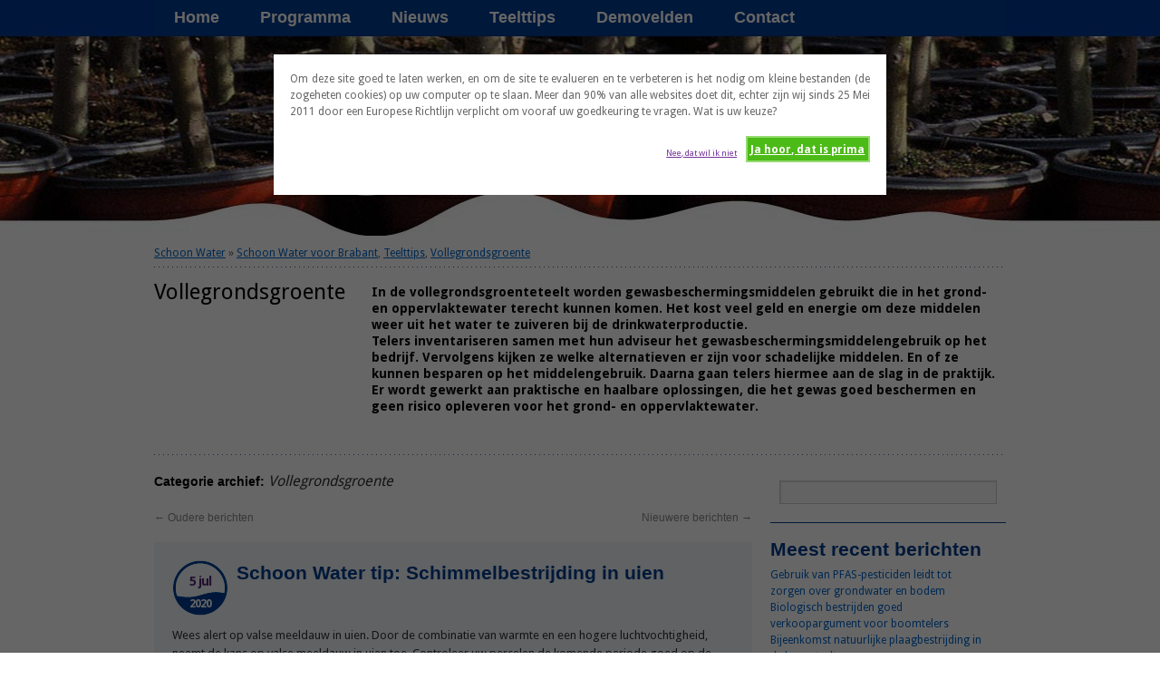

--- FILE ---
content_type: text/html; charset=UTF-8
request_url: https://www.schoon-water.nl/categorie/teelttips/vollegrondsgroente/page/7/
body_size: 23699
content:
<!DOCTYPE html>
<html lang="nl-NL">
<head>
<meta charset="UTF-8" />
<link href="https://fonts.googleapis.com/css?family=Droid+Sans:400,700" rel="stylesheet" type="text/css"> 
<title>Vollegrondsgroente Archives - Pagina 7 van 36 - Schoon WaterSchoon Water | Pagina 7</title>
<link rel="profile" href="http://gmpg.org/xfn/11" />
<link rel="stylesheet" type="text/css" media="all" href="https://www.schoon-water.nl/wp-content/themes/schoon-water/style.css" />
<link rel="pingback" href="https://www.schoon-water.nl/xmlrpc.php" />
<script type="text/javascript">var ajaxurl = "https://www.schoon-water.nl/wp-admin/admin-ajax.php",ap_nonce 	= "4fc5be3da8",apTemplateUrl = "https://www.schoon-water.nl/wp-content/plugins/anspress-question-answer/templates/js-template";apQuestionID = "0";aplang = {"loading":"Aan het laden...","sending":"Verzoek aan het versturen","file_size_error":"File size is bigger than 0.48 MB","attached_max":"Je hebt al het maximale toegestane aantal bijlagen toegevoegd","commented":"gereageerd","comment":"Reageer","cancel":"Annuleren","update":"Update","your_comment":"Schrijf je reactie...","notifications":"Meldingen","mark_all_seen":"Markeer alles als gelezen","search":"Zoek","no_permission_comments":"Je hebt geen toestemming om reacties te lezen."};disable_q_suggestion = "";</script><meta name='robots' content='index, follow, max-image-preview:large, max-snippet:-1, max-video-preview:-1' />

	<!-- This site is optimized with the Yoast SEO plugin v26.2 - https://yoast.com/wordpress/plugins/seo/ -->
	<link rel="canonical" href="https://www.schoon-water.nl/categorie/teelttips/vollegrondsgroente/page/7/" />
	<link rel="prev" href="https://www.schoon-water.nl/categorie/teelttips/vollegrondsgroente/page/6/" />
	<link rel="next" href="https://www.schoon-water.nl/categorie/teelttips/vollegrondsgroente/page/8/" />
	<meta property="og:locale" content="nl_NL" />
	<meta property="og:type" content="article" />
	<meta property="og:title" content="Vollegrondsgroente Archives - Pagina 7 van 36 - Schoon Water" />
	<meta property="og:description" content="In de vollegrondsgroenteteelt worden gewasbeschermingsmiddelen gebruikt die in het grond- en oppervlaktewater terecht kunnen komen. Het kost veel geld en energie om deze middelen weer uit het water te zuiveren bij de drinkwaterproductie. Telers inventariseren samen met hun adviseur het gewasbeschermingsmiddelengebruik op het bedrijf. Vervolgens kijken ze welke alternatieven er zijn voor schadelijke middelen. En of ze kunnen besparen op het middelengebruik. Daarna gaan telers hiermee aan de slag in de praktijk. Er wordt gewerkt aan praktische en haalbare oplossingen, die het gewas goed beschermen en geen risico opleveren voor het grond- en oppervlaktewater." />
	<meta property="og:url" content="https://www.schoon-water.nl/categorie/teelttips/vollegrondsgroente/" />
	<meta property="og:site_name" content="Schoon Water" />
	<meta name="twitter:card" content="summary_large_image" />
	<script type="application/ld+json" class="yoast-schema-graph">{"@context":"https://schema.org","@graph":[{"@type":"CollectionPage","@id":"https://www.schoon-water.nl/categorie/teelttips/vollegrondsgroente/","url":"https://www.schoon-water.nl/categorie/teelttips/vollegrondsgroente/page/7/","name":"Vollegrondsgroente Archives - Pagina 7 van 36 - Schoon Water","isPartOf":{"@id":"https://www.schoon-water.nl/#website"},"breadcrumb":{"@id":"https://www.schoon-water.nl/categorie/teelttips/vollegrondsgroente/page/7/#breadcrumb"},"inLanguage":"nl-NL"},{"@type":"BreadcrumbList","@id":"https://www.schoon-water.nl/categorie/teelttips/vollegrondsgroente/page/7/#breadcrumb","itemListElement":[{"@type":"ListItem","position":1,"name":"Home","item":"https://www.schoon-water.nl/"},{"@type":"ListItem","position":2,"name":"Teelttips","item":"https://www.schoon-water.nl/categorie/teelttips/"},{"@type":"ListItem","position":3,"name":"Vollegrondsgroente"}]},{"@type":"WebSite","@id":"https://www.schoon-water.nl/#website","url":"https://www.schoon-water.nl/","name":"Schoon Water","description":"Is een stimuleringsaanpak om het grond- en oppervlaktewater schoon te houden.","potentialAction":[{"@type":"SearchAction","target":{"@type":"EntryPoint","urlTemplate":"https://www.schoon-water.nl/?s={search_term_string}"},"query-input":{"@type":"PropertyValueSpecification","valueRequired":true,"valueName":"search_term_string"}}],"inLanguage":"nl-NL"}]}</script>
	<!-- / Yoast SEO plugin. -->


<link rel="alternate" type="application/rss+xml" title="Schoon Water &raquo; feed" href="https://www.schoon-water.nl/feed/" />
<link rel="alternate" type="application/rss+xml" title="Schoon Water &raquo; reacties feed" href="https://www.schoon-water.nl/comments/feed/" />
<link rel="alternate" type="application/rss+xml" title="Schoon Water &raquo; Vollegrondsgroente categorie feed" href="https://www.schoon-water.nl/categorie/teelttips/vollegrondsgroente/feed/" />
		<!-- This site uses the Google Analytics by ExactMetrics plugin v8.9.0 - Using Analytics tracking - https://www.exactmetrics.com/ -->
							<script src="//www.googletagmanager.com/gtag/js?id=G-L2SBPZFC1T"  data-cfasync="false" data-wpfc-render="false" type="text/javascript" async></script>
			<script data-cfasync="false" data-wpfc-render="false" type="text/javascript">
				var em_version = '8.9.0';
				var em_track_user = true;
				var em_no_track_reason = '';
								var ExactMetricsDefaultLocations = {"page_location":"https:\/\/www.schoon-water.nl\/categorie\/teelttips\/vollegrondsgroente\/page\/7\/"};
								if ( typeof ExactMetricsPrivacyGuardFilter === 'function' ) {
					var ExactMetricsLocations = (typeof ExactMetricsExcludeQuery === 'object') ? ExactMetricsPrivacyGuardFilter( ExactMetricsExcludeQuery ) : ExactMetricsPrivacyGuardFilter( ExactMetricsDefaultLocations );
				} else {
					var ExactMetricsLocations = (typeof ExactMetricsExcludeQuery === 'object') ? ExactMetricsExcludeQuery : ExactMetricsDefaultLocations;
				}

								var disableStrs = [
										'ga-disable-G-L2SBPZFC1T',
									];

				/* Function to detect opted out users */
				function __gtagTrackerIsOptedOut() {
					for (var index = 0; index < disableStrs.length; index++) {
						if (document.cookie.indexOf(disableStrs[index] + '=true') > -1) {
							return true;
						}
					}

					return false;
				}

				/* Disable tracking if the opt-out cookie exists. */
				if (__gtagTrackerIsOptedOut()) {
					for (var index = 0; index < disableStrs.length; index++) {
						window[disableStrs[index]] = true;
					}
				}

				/* Opt-out function */
				function __gtagTrackerOptout() {
					for (var index = 0; index < disableStrs.length; index++) {
						document.cookie = disableStrs[index] + '=true; expires=Thu, 31 Dec 2099 23:59:59 UTC; path=/';
						window[disableStrs[index]] = true;
					}
				}

				if ('undefined' === typeof gaOptout) {
					function gaOptout() {
						__gtagTrackerOptout();
					}
				}
								window.dataLayer = window.dataLayer || [];

				window.ExactMetricsDualTracker = {
					helpers: {},
					trackers: {},
				};
				if (em_track_user) {
					function __gtagDataLayer() {
						dataLayer.push(arguments);
					}

					function __gtagTracker(type, name, parameters) {
						if (!parameters) {
							parameters = {};
						}

						if (parameters.send_to) {
							__gtagDataLayer.apply(null, arguments);
							return;
						}

						if (type === 'event') {
														parameters.send_to = exactmetrics_frontend.v4_id;
							var hookName = name;
							if (typeof parameters['event_category'] !== 'undefined') {
								hookName = parameters['event_category'] + ':' + name;
							}

							if (typeof ExactMetricsDualTracker.trackers[hookName] !== 'undefined') {
								ExactMetricsDualTracker.trackers[hookName](parameters);
							} else {
								__gtagDataLayer('event', name, parameters);
							}
							
						} else {
							__gtagDataLayer.apply(null, arguments);
						}
					}

					__gtagTracker('js', new Date());
					__gtagTracker('set', {
						'developer_id.dNDMyYj': true,
											});
					if ( ExactMetricsLocations.page_location ) {
						__gtagTracker('set', ExactMetricsLocations);
					}
										__gtagTracker('config', 'G-L2SBPZFC1T', {"forceSSL":"true","anonymize_ip":"true"} );
										window.gtag = __gtagTracker;										(function () {
						/* https://developers.google.com/analytics/devguides/collection/analyticsjs/ */
						/* ga and __gaTracker compatibility shim. */
						var noopfn = function () {
							return null;
						};
						var newtracker = function () {
							return new Tracker();
						};
						var Tracker = function () {
							return null;
						};
						var p = Tracker.prototype;
						p.get = noopfn;
						p.set = noopfn;
						p.send = function () {
							var args = Array.prototype.slice.call(arguments);
							args.unshift('send');
							__gaTracker.apply(null, args);
						};
						var __gaTracker = function () {
							var len = arguments.length;
							if (len === 0) {
								return;
							}
							var f = arguments[len - 1];
							if (typeof f !== 'object' || f === null || typeof f.hitCallback !== 'function') {
								if ('send' === arguments[0]) {
									var hitConverted, hitObject = false, action;
									if ('event' === arguments[1]) {
										if ('undefined' !== typeof arguments[3]) {
											hitObject = {
												'eventAction': arguments[3],
												'eventCategory': arguments[2],
												'eventLabel': arguments[4],
												'value': arguments[5] ? arguments[5] : 1,
											}
										}
									}
									if ('pageview' === arguments[1]) {
										if ('undefined' !== typeof arguments[2]) {
											hitObject = {
												'eventAction': 'page_view',
												'page_path': arguments[2],
											}
										}
									}
									if (typeof arguments[2] === 'object') {
										hitObject = arguments[2];
									}
									if (typeof arguments[5] === 'object') {
										Object.assign(hitObject, arguments[5]);
									}
									if ('undefined' !== typeof arguments[1].hitType) {
										hitObject = arguments[1];
										if ('pageview' === hitObject.hitType) {
											hitObject.eventAction = 'page_view';
										}
									}
									if (hitObject) {
										action = 'timing' === arguments[1].hitType ? 'timing_complete' : hitObject.eventAction;
										hitConverted = mapArgs(hitObject);
										__gtagTracker('event', action, hitConverted);
									}
								}
								return;
							}

							function mapArgs(args) {
								var arg, hit = {};
								var gaMap = {
									'eventCategory': 'event_category',
									'eventAction': 'event_action',
									'eventLabel': 'event_label',
									'eventValue': 'event_value',
									'nonInteraction': 'non_interaction',
									'timingCategory': 'event_category',
									'timingVar': 'name',
									'timingValue': 'value',
									'timingLabel': 'event_label',
									'page': 'page_path',
									'location': 'page_location',
									'title': 'page_title',
									'referrer' : 'page_referrer',
								};
								for (arg in args) {
																		if (!(!args.hasOwnProperty(arg) || !gaMap.hasOwnProperty(arg))) {
										hit[gaMap[arg]] = args[arg];
									} else {
										hit[arg] = args[arg];
									}
								}
								return hit;
							}

							try {
								f.hitCallback();
							} catch (ex) {
							}
						};
						__gaTracker.create = newtracker;
						__gaTracker.getByName = newtracker;
						__gaTracker.getAll = function () {
							return [];
						};
						__gaTracker.remove = noopfn;
						__gaTracker.loaded = true;
						window['__gaTracker'] = __gaTracker;
					})();
									} else {
										console.log("");
					(function () {
						function __gtagTracker() {
							return null;
						}

						window['__gtagTracker'] = __gtagTracker;
						window['gtag'] = __gtagTracker;
					})();
									}
			</script>
			
							<!-- / Google Analytics by ExactMetrics -->
		<style id='wp-img-auto-sizes-contain-inline-css' type='text/css'>
img:is([sizes=auto i],[sizes^="auto," i]){contain-intrinsic-size:3000px 1500px}
/*# sourceURL=wp-img-auto-sizes-contain-inline-css */
</style>
<link rel='stylesheet' id='anspress-fonts-css' href='https://www.schoon-water.nl/wp-content/plugins/anspress-question-answer/templates/css/fonts.css?ver=4.3.2' type='text/css' media='all' />
<link rel='stylesheet' id='anspress-main-css' href='https://www.schoon-water.nl/wp-content/plugins/anspress-question-answer/templates/css/main.css?ver=4.3.2' type='text/css' media='all' />
<style id='anspress-main-inline-css' type='text/css'>

		#anspress .ap-q-cells{
				margin-left: 60px;
		}
		#anspress .ap-a-cells{
				margin-left: 60px;
		}
/*# sourceURL=anspress-main-inline-css */
</style>
<link rel='stylesheet' id='ap-overrides-css' href='https://www.schoon-water.nl/wp-content/plugins/anspress-question-answer/templates/css/overrides.css?v=4.3.2&#038;ver=4.3.2' type='text/css' media='all' />
<style id='wp-emoji-styles-inline-css' type='text/css'>

	img.wp-smiley, img.emoji {
		display: inline !important;
		border: none !important;
		box-shadow: none !important;
		height: 1em !important;
		width: 1em !important;
		margin: 0 0.07em !important;
		vertical-align: -0.1em !important;
		background: none !important;
		padding: 0 !important;
	}
/*# sourceURL=wp-emoji-styles-inline-css */
</style>
<style id='wp-block-library-inline-css' type='text/css'>
:root{--wp-block-synced-color:#7a00df;--wp-block-synced-color--rgb:122,0,223;--wp-bound-block-color:var(--wp-block-synced-color);--wp-editor-canvas-background:#ddd;--wp-admin-theme-color:#007cba;--wp-admin-theme-color--rgb:0,124,186;--wp-admin-theme-color-darker-10:#006ba1;--wp-admin-theme-color-darker-10--rgb:0,107,160.5;--wp-admin-theme-color-darker-20:#005a87;--wp-admin-theme-color-darker-20--rgb:0,90,135;--wp-admin-border-width-focus:2px}@media (min-resolution:192dpi){:root{--wp-admin-border-width-focus:1.5px}}.wp-element-button{cursor:pointer}:root .has-very-light-gray-background-color{background-color:#eee}:root .has-very-dark-gray-background-color{background-color:#313131}:root .has-very-light-gray-color{color:#eee}:root .has-very-dark-gray-color{color:#313131}:root .has-vivid-green-cyan-to-vivid-cyan-blue-gradient-background{background:linear-gradient(135deg,#00d084,#0693e3)}:root .has-purple-crush-gradient-background{background:linear-gradient(135deg,#34e2e4,#4721fb 50%,#ab1dfe)}:root .has-hazy-dawn-gradient-background{background:linear-gradient(135deg,#faaca8,#dad0ec)}:root .has-subdued-olive-gradient-background{background:linear-gradient(135deg,#fafae1,#67a671)}:root .has-atomic-cream-gradient-background{background:linear-gradient(135deg,#fdd79a,#004a59)}:root .has-nightshade-gradient-background{background:linear-gradient(135deg,#330968,#31cdcf)}:root .has-midnight-gradient-background{background:linear-gradient(135deg,#020381,#2874fc)}:root{--wp--preset--font-size--normal:16px;--wp--preset--font-size--huge:42px}.has-regular-font-size{font-size:1em}.has-larger-font-size{font-size:2.625em}.has-normal-font-size{font-size:var(--wp--preset--font-size--normal)}.has-huge-font-size{font-size:var(--wp--preset--font-size--huge)}.has-text-align-center{text-align:center}.has-text-align-left{text-align:left}.has-text-align-right{text-align:right}.has-fit-text{white-space:nowrap!important}#end-resizable-editor-section{display:none}.aligncenter{clear:both}.items-justified-left{justify-content:flex-start}.items-justified-center{justify-content:center}.items-justified-right{justify-content:flex-end}.items-justified-space-between{justify-content:space-between}.screen-reader-text{border:0;clip-path:inset(50%);height:1px;margin:-1px;overflow:hidden;padding:0;position:absolute;width:1px;word-wrap:normal!important}.screen-reader-text:focus{background-color:#ddd;clip-path:none;color:#444;display:block;font-size:1em;height:auto;left:5px;line-height:normal;padding:15px 23px 14px;text-decoration:none;top:5px;width:auto;z-index:100000}html :where(.has-border-color){border-style:solid}html :where([style*=border-top-color]){border-top-style:solid}html :where([style*=border-right-color]){border-right-style:solid}html :where([style*=border-bottom-color]){border-bottom-style:solid}html :where([style*=border-left-color]){border-left-style:solid}html :where([style*=border-width]){border-style:solid}html :where([style*=border-top-width]){border-top-style:solid}html :where([style*=border-right-width]){border-right-style:solid}html :where([style*=border-bottom-width]){border-bottom-style:solid}html :where([style*=border-left-width]){border-left-style:solid}html :where(img[class*=wp-image-]){height:auto;max-width:100%}:where(figure){margin:0 0 1em}html :where(.is-position-sticky){--wp-admin--admin-bar--position-offset:var(--wp-admin--admin-bar--height,0px)}@media screen and (max-width:600px){html :where(.is-position-sticky){--wp-admin--admin-bar--position-offset:0px}}

/*# sourceURL=wp-block-library-inline-css */
</style><style id='global-styles-inline-css' type='text/css'>
:root{--wp--preset--aspect-ratio--square: 1;--wp--preset--aspect-ratio--4-3: 4/3;--wp--preset--aspect-ratio--3-4: 3/4;--wp--preset--aspect-ratio--3-2: 3/2;--wp--preset--aspect-ratio--2-3: 2/3;--wp--preset--aspect-ratio--16-9: 16/9;--wp--preset--aspect-ratio--9-16: 9/16;--wp--preset--color--black: #000000;--wp--preset--color--cyan-bluish-gray: #abb8c3;--wp--preset--color--white: #ffffff;--wp--preset--color--pale-pink: #f78da7;--wp--preset--color--vivid-red: #cf2e2e;--wp--preset--color--luminous-vivid-orange: #ff6900;--wp--preset--color--luminous-vivid-amber: #fcb900;--wp--preset--color--light-green-cyan: #7bdcb5;--wp--preset--color--vivid-green-cyan: #00d084;--wp--preset--color--pale-cyan-blue: #8ed1fc;--wp--preset--color--vivid-cyan-blue: #0693e3;--wp--preset--color--vivid-purple: #9b51e0;--wp--preset--gradient--vivid-cyan-blue-to-vivid-purple: linear-gradient(135deg,rgb(6,147,227) 0%,rgb(155,81,224) 100%);--wp--preset--gradient--light-green-cyan-to-vivid-green-cyan: linear-gradient(135deg,rgb(122,220,180) 0%,rgb(0,208,130) 100%);--wp--preset--gradient--luminous-vivid-amber-to-luminous-vivid-orange: linear-gradient(135deg,rgb(252,185,0) 0%,rgb(255,105,0) 100%);--wp--preset--gradient--luminous-vivid-orange-to-vivid-red: linear-gradient(135deg,rgb(255,105,0) 0%,rgb(207,46,46) 100%);--wp--preset--gradient--very-light-gray-to-cyan-bluish-gray: linear-gradient(135deg,rgb(238,238,238) 0%,rgb(169,184,195) 100%);--wp--preset--gradient--cool-to-warm-spectrum: linear-gradient(135deg,rgb(74,234,220) 0%,rgb(151,120,209) 20%,rgb(207,42,186) 40%,rgb(238,44,130) 60%,rgb(251,105,98) 80%,rgb(254,248,76) 100%);--wp--preset--gradient--blush-light-purple: linear-gradient(135deg,rgb(255,206,236) 0%,rgb(152,150,240) 100%);--wp--preset--gradient--blush-bordeaux: linear-gradient(135deg,rgb(254,205,165) 0%,rgb(254,45,45) 50%,rgb(107,0,62) 100%);--wp--preset--gradient--luminous-dusk: linear-gradient(135deg,rgb(255,203,112) 0%,rgb(199,81,192) 50%,rgb(65,88,208) 100%);--wp--preset--gradient--pale-ocean: linear-gradient(135deg,rgb(255,245,203) 0%,rgb(182,227,212) 50%,rgb(51,167,181) 100%);--wp--preset--gradient--electric-grass: linear-gradient(135deg,rgb(202,248,128) 0%,rgb(113,206,126) 100%);--wp--preset--gradient--midnight: linear-gradient(135deg,rgb(2,3,129) 0%,rgb(40,116,252) 100%);--wp--preset--font-size--small: 13px;--wp--preset--font-size--medium: 20px;--wp--preset--font-size--large: 36px;--wp--preset--font-size--x-large: 42px;--wp--preset--spacing--20: 0.44rem;--wp--preset--spacing--30: 0.67rem;--wp--preset--spacing--40: 1rem;--wp--preset--spacing--50: 1.5rem;--wp--preset--spacing--60: 2.25rem;--wp--preset--spacing--70: 3.38rem;--wp--preset--spacing--80: 5.06rem;--wp--preset--shadow--natural: 6px 6px 9px rgba(0, 0, 0, 0.2);--wp--preset--shadow--deep: 12px 12px 50px rgba(0, 0, 0, 0.4);--wp--preset--shadow--sharp: 6px 6px 0px rgba(0, 0, 0, 0.2);--wp--preset--shadow--outlined: 6px 6px 0px -3px rgb(255, 255, 255), 6px 6px rgb(0, 0, 0);--wp--preset--shadow--crisp: 6px 6px 0px rgb(0, 0, 0);}:where(.is-layout-flex){gap: 0.5em;}:where(.is-layout-grid){gap: 0.5em;}body .is-layout-flex{display: flex;}.is-layout-flex{flex-wrap: wrap;align-items: center;}.is-layout-flex > :is(*, div){margin: 0;}body .is-layout-grid{display: grid;}.is-layout-grid > :is(*, div){margin: 0;}:where(.wp-block-columns.is-layout-flex){gap: 2em;}:where(.wp-block-columns.is-layout-grid){gap: 2em;}:where(.wp-block-post-template.is-layout-flex){gap: 1.25em;}:where(.wp-block-post-template.is-layout-grid){gap: 1.25em;}.has-black-color{color: var(--wp--preset--color--black) !important;}.has-cyan-bluish-gray-color{color: var(--wp--preset--color--cyan-bluish-gray) !important;}.has-white-color{color: var(--wp--preset--color--white) !important;}.has-pale-pink-color{color: var(--wp--preset--color--pale-pink) !important;}.has-vivid-red-color{color: var(--wp--preset--color--vivid-red) !important;}.has-luminous-vivid-orange-color{color: var(--wp--preset--color--luminous-vivid-orange) !important;}.has-luminous-vivid-amber-color{color: var(--wp--preset--color--luminous-vivid-amber) !important;}.has-light-green-cyan-color{color: var(--wp--preset--color--light-green-cyan) !important;}.has-vivid-green-cyan-color{color: var(--wp--preset--color--vivid-green-cyan) !important;}.has-pale-cyan-blue-color{color: var(--wp--preset--color--pale-cyan-blue) !important;}.has-vivid-cyan-blue-color{color: var(--wp--preset--color--vivid-cyan-blue) !important;}.has-vivid-purple-color{color: var(--wp--preset--color--vivid-purple) !important;}.has-black-background-color{background-color: var(--wp--preset--color--black) !important;}.has-cyan-bluish-gray-background-color{background-color: var(--wp--preset--color--cyan-bluish-gray) !important;}.has-white-background-color{background-color: var(--wp--preset--color--white) !important;}.has-pale-pink-background-color{background-color: var(--wp--preset--color--pale-pink) !important;}.has-vivid-red-background-color{background-color: var(--wp--preset--color--vivid-red) !important;}.has-luminous-vivid-orange-background-color{background-color: var(--wp--preset--color--luminous-vivid-orange) !important;}.has-luminous-vivid-amber-background-color{background-color: var(--wp--preset--color--luminous-vivid-amber) !important;}.has-light-green-cyan-background-color{background-color: var(--wp--preset--color--light-green-cyan) !important;}.has-vivid-green-cyan-background-color{background-color: var(--wp--preset--color--vivid-green-cyan) !important;}.has-pale-cyan-blue-background-color{background-color: var(--wp--preset--color--pale-cyan-blue) !important;}.has-vivid-cyan-blue-background-color{background-color: var(--wp--preset--color--vivid-cyan-blue) !important;}.has-vivid-purple-background-color{background-color: var(--wp--preset--color--vivid-purple) !important;}.has-black-border-color{border-color: var(--wp--preset--color--black) !important;}.has-cyan-bluish-gray-border-color{border-color: var(--wp--preset--color--cyan-bluish-gray) !important;}.has-white-border-color{border-color: var(--wp--preset--color--white) !important;}.has-pale-pink-border-color{border-color: var(--wp--preset--color--pale-pink) !important;}.has-vivid-red-border-color{border-color: var(--wp--preset--color--vivid-red) !important;}.has-luminous-vivid-orange-border-color{border-color: var(--wp--preset--color--luminous-vivid-orange) !important;}.has-luminous-vivid-amber-border-color{border-color: var(--wp--preset--color--luminous-vivid-amber) !important;}.has-light-green-cyan-border-color{border-color: var(--wp--preset--color--light-green-cyan) !important;}.has-vivid-green-cyan-border-color{border-color: var(--wp--preset--color--vivid-green-cyan) !important;}.has-pale-cyan-blue-border-color{border-color: var(--wp--preset--color--pale-cyan-blue) !important;}.has-vivid-cyan-blue-border-color{border-color: var(--wp--preset--color--vivid-cyan-blue) !important;}.has-vivid-purple-border-color{border-color: var(--wp--preset--color--vivid-purple) !important;}.has-vivid-cyan-blue-to-vivid-purple-gradient-background{background: var(--wp--preset--gradient--vivid-cyan-blue-to-vivid-purple) !important;}.has-light-green-cyan-to-vivid-green-cyan-gradient-background{background: var(--wp--preset--gradient--light-green-cyan-to-vivid-green-cyan) !important;}.has-luminous-vivid-amber-to-luminous-vivid-orange-gradient-background{background: var(--wp--preset--gradient--luminous-vivid-amber-to-luminous-vivid-orange) !important;}.has-luminous-vivid-orange-to-vivid-red-gradient-background{background: var(--wp--preset--gradient--luminous-vivid-orange-to-vivid-red) !important;}.has-very-light-gray-to-cyan-bluish-gray-gradient-background{background: var(--wp--preset--gradient--very-light-gray-to-cyan-bluish-gray) !important;}.has-cool-to-warm-spectrum-gradient-background{background: var(--wp--preset--gradient--cool-to-warm-spectrum) !important;}.has-blush-light-purple-gradient-background{background: var(--wp--preset--gradient--blush-light-purple) !important;}.has-blush-bordeaux-gradient-background{background: var(--wp--preset--gradient--blush-bordeaux) !important;}.has-luminous-dusk-gradient-background{background: var(--wp--preset--gradient--luminous-dusk) !important;}.has-pale-ocean-gradient-background{background: var(--wp--preset--gradient--pale-ocean) !important;}.has-electric-grass-gradient-background{background: var(--wp--preset--gradient--electric-grass) !important;}.has-midnight-gradient-background{background: var(--wp--preset--gradient--midnight) !important;}.has-small-font-size{font-size: var(--wp--preset--font-size--small) !important;}.has-medium-font-size{font-size: var(--wp--preset--font-size--medium) !important;}.has-large-font-size{font-size: var(--wp--preset--font-size--large) !important;}.has-x-large-font-size{font-size: var(--wp--preset--font-size--x-large) !important;}
/*# sourceURL=global-styles-inline-css */
</style>

<style id='classic-theme-styles-inline-css' type='text/css'>
/*! This file is auto-generated */
.wp-block-button__link{color:#fff;background-color:#32373c;border-radius:9999px;box-shadow:none;text-decoration:none;padding:calc(.667em + 2px) calc(1.333em + 2px);font-size:1.125em}.wp-block-file__button{background:#32373c;color:#fff;text-decoration:none}
/*# sourceURL=/wp-includes/css/classic-themes.min.css */
</style>
<link rel='stylesheet' id='cntctfrm_form_style-css' href='https://www.schoon-water.nl/wp-content/plugins/contact-form-plugin/css/form_style.css?ver=4.3.4' type='text/css' media='all' />
<link rel='stylesheet' id='cookie-style-css' href='https://www.schoon-water.nl/wp-content/plugins/cookie-warning/cookiewarning.css?ver=6.9' type='text/css' media='all' />
<link rel='stylesheet' id='events-manager-css' href='https://www.schoon-water.nl/wp-content/plugins/events-manager/includes/css/events-manager.min.css?ver=7.2.2.1' type='text/css' media='all' />
<style id='events-manager-inline-css' type='text/css'>
body .em { --font-family : inherit; --font-weight : inherit; --font-size : 1em; --line-height : inherit; }
/*# sourceURL=events-manager-inline-css */
</style>
<link rel='stylesheet' id='mytubecolorboxcss-css' href='https://www.schoon-water.nl/wp-content/plugins/mytube/template/../assets/css/colorbox.css?ver=6.9' type='text/css' media='all' />
<link rel='stylesheet' id='fontawesome-css' href='https://www.schoon-water.nl/wp-content/plugins/olevmedia-shortcodes/assets/css/font-awesome.min.css?ver=6.9' type='text/css' media='all' />
<link rel='stylesheet' id='omsc-shortcodes-css' href='https://www.schoon-water.nl/wp-content/plugins/olevmedia-shortcodes/assets/css/shortcodes.css?ver=6.9' type='text/css' media='all' />
<link rel='stylesheet' id='omsc-shortcodes-tablet-css' href='https://www.schoon-water.nl/wp-content/plugins/olevmedia-shortcodes/assets/css/shortcodes-tablet.css?ver=6.9' type='text/css' media='screen and (min-width: 768px) and (max-width: 959px)' />
<link rel='stylesheet' id='omsc-shortcodes-mobile-css' href='https://www.schoon-water.nl/wp-content/plugins/olevmedia-shortcodes/assets/css/shortcodes-mobile.css?ver=6.9' type='text/css' media='screen and (max-width: 767px)' />
<link rel='stylesheet' id='st-widget-css' href='https://www.schoon-water.nl/wp-content/plugins/share-this/css/style.css?ver=6.9' type='text/css' media='all' />
<link rel='stylesheet' id='spbsm-stylesheet-css' href='https://www.schoon-water.nl/wp-content/plugins/superb-social-share-and-follow-buttons//assets/css/frontend.css?ver=1.2.1' type='text/css' media='all' />
<link rel='stylesheet' id='spbsm-lato-font-css' href='https://www.schoon-water.nl/wp-content/plugins/superb-social-share-and-follow-buttons//assets/lato/styles.css?ver=1.2.1' type='text/css' media='all' />
<link rel='stylesheet' id='wc-shortcodes-style-css' href='https://www.schoon-water.nl/wp-content/plugins/wc-shortcodes/public/assets/css/style.css?ver=3.46' type='text/css' media='all' />
<link rel='stylesheet' id='youtube-channel-gallery-css' href='https://www.schoon-water.nl/wp-content/plugins/youtube-channel-gallery/styles.css?ver=6.9' type='text/css' media='all' />
<link rel='stylesheet' id='jquery.magnific-popup-css' href='https://www.schoon-water.nl/wp-content/plugins/youtube-channel-gallery/magnific-popup.css?ver=6.9' type='text/css' media='all' />
<link rel='stylesheet' id='wp-pagenavi-css' href='https://www.schoon-water.nl/wp-content/plugins/wp-pagenavi/pagenavi-css.css?ver=2.70' type='text/css' media='all' />
<link rel='stylesheet' id='tablepress-default-css' href='https://www.schoon-water.nl/wp-content/plugins/tablepress/css/build/default.css?ver=3.2.5' type='text/css' media='all' />
<link rel='stylesheet' id='forget-about-shortcode-buttons-css' href='https://www.schoon-water.nl/wp-content/plugins/forget-about-shortcode-buttons/public/css/button-styles.css?ver=2.1.3' type='text/css' media='all' />
<link rel='stylesheet' id='wordpresscanvas-font-awesome-css' href='https://www.schoon-water.nl/wp-content/plugins/wc-shortcodes/public/assets/css/font-awesome.min.css?ver=4.7.0' type='text/css' media='all' />
<link rel='stylesheet' id='background-manager-pub-css' href='https://www.schoon-water.nl/wp-content/plugins/background-manager/resources/css/pub.css?ver=1.2.5.2' type='text/css' media='all' />
<script type="text/javascript">/* <![CDATA[ */window.background_manager_ajax={"url":"https:\/\/www.schoon-water.nl\/wp-admin\/admin-ajax.php","action":"background-manager"};/* ]]> */</script>
<script type="text/javascript" src="https://www.schoon-water.nl/wp-includes/js/jquery/jquery.min.js?ver=3.7.1" id="jquery-core-js"></script>
<script type="text/javascript" src="https://www.schoon-water.nl/wp-includes/js/jquery/jquery-migrate.min.js?ver=3.4.1" id="jquery-migrate-js"></script>
<script type="text/javascript" src="https://www.schoon-water.nl/wp-content/plugins/google-analytics-dashboard-for-wp/assets/js/frontend-gtag.min.js?ver=8.9.0" id="exactmetrics-frontend-script-js" async="async" data-wp-strategy="async"></script>
<script data-cfasync="false" data-wpfc-render="false" type="text/javascript" id='exactmetrics-frontend-script-js-extra'>/* <![CDATA[ */
var exactmetrics_frontend = {"js_events_tracking":"true","download_extensions":"zip,mp3,mpeg,pdf,docx,pptx,xlsx,rar","inbound_paths":"[]","home_url":"https:\/\/www.schoon-water.nl","hash_tracking":"false","v4_id":"G-L2SBPZFC1T"};/* ]]> */
</script>
<script type="text/javascript" id="cookie-warning-js-extra">
/* <![CDATA[ */
var user_options = {"messageContent":"Om deze site goed te laten werken, en om de site te evalueren en te verbeteren is het nodig om kleine bestanden (de zogeheten cookies) op uw computer op te slaan. Meer dan 90% van alle websites doet dit, echter zijn wij sinds 25 Mei 2011 door een Europese Richtlijn verplicht om vooraf uw goedkeuring te vragen. Wat is uw keuze?","redirectLink":"https://google.nl","okText":"Ja hoor, dat is prima","notOkText":"Nee, dat wil ik niet","cookieName":"jsCookiewarning29Check","ajaxUrl":"https://www.schoon-water.nl/wp-admin/admin-ajax.php"};
//# sourceURL=cookie-warning-js-extra
/* ]]> */
</script>
<script type="text/javascript" src="https://www.schoon-water.nl/wp-content/plugins/cookie-warning/cookiewarning.js?ver=6.9" id="cookie-warning-js"></script>
<script type="text/javascript" src="https://www.schoon-water.nl/wp-includes/js/jquery/ui/core.min.js?ver=1.13.3" id="jquery-ui-core-js"></script>
<script type="text/javascript" src="https://www.schoon-water.nl/wp-includes/js/jquery/ui/mouse.min.js?ver=1.13.3" id="jquery-ui-mouse-js"></script>
<script type="text/javascript" src="https://www.schoon-water.nl/wp-includes/js/jquery/ui/sortable.min.js?ver=1.13.3" id="jquery-ui-sortable-js"></script>
<script type="text/javascript" src="https://www.schoon-water.nl/wp-includes/js/jquery/ui/datepicker.min.js?ver=1.13.3" id="jquery-ui-datepicker-js"></script>
<script type="text/javascript" id="jquery-ui-datepicker-js-after">
/* <![CDATA[ */
jQuery(function(jQuery){jQuery.datepicker.setDefaults({"closeText":"Sluiten","currentText":"Vandaag","monthNames":["januari","februari","maart","april","mei","juni","juli","augustus","september","oktober","november","december"],"monthNamesShort":["jan","feb","mrt","apr","mei","jun","jul","aug","sep","okt","nov","dec"],"nextText":"Volgende","prevText":"Vorige","dayNames":["zondag","maandag","dinsdag","woensdag","donderdag","vrijdag","zaterdag"],"dayNamesShort":["zo","ma","di","wo","do","vr","za"],"dayNamesMin":["Z","M","D","W","D","V","Z"],"dateFormat":"d MM yy","firstDay":1,"isRTL":false});});
//# sourceURL=jquery-ui-datepicker-js-after
/* ]]> */
</script>
<script type="text/javascript" src="https://www.schoon-water.nl/wp-includes/js/jquery/ui/resizable.min.js?ver=1.13.3" id="jquery-ui-resizable-js"></script>
<script type="text/javascript" src="https://www.schoon-water.nl/wp-includes/js/jquery/ui/draggable.min.js?ver=1.13.3" id="jquery-ui-draggable-js"></script>
<script type="text/javascript" src="https://www.schoon-water.nl/wp-includes/js/jquery/ui/controlgroup.min.js?ver=1.13.3" id="jquery-ui-controlgroup-js"></script>
<script type="text/javascript" src="https://www.schoon-water.nl/wp-includes/js/jquery/ui/checkboxradio.min.js?ver=1.13.3" id="jquery-ui-checkboxradio-js"></script>
<script type="text/javascript" src="https://www.schoon-water.nl/wp-includes/js/jquery/ui/button.min.js?ver=1.13.3" id="jquery-ui-button-js"></script>
<script type="text/javascript" src="https://www.schoon-water.nl/wp-includes/js/jquery/ui/dialog.min.js?ver=1.13.3" id="jquery-ui-dialog-js"></script>
<script type="text/javascript" id="events-manager-js-extra">
/* <![CDATA[ */
var EM = {"ajaxurl":"https://www.schoon-water.nl/wp-admin/admin-ajax.php","locationajaxurl":"https://www.schoon-water.nl/wp-admin/admin-ajax.php?action=locations_search","firstDay":"1","locale":"nl","dateFormat":"yy-mm-dd","ui_css":"https://www.schoon-water.nl/wp-content/plugins/events-manager/includes/css/jquery-ui/build.min.css","show24hours":"1","is_ssl":"1","autocomplete_limit":"10","calendar":{"breakpoints":{"small":560,"medium":908,"large":false}},"phone":"","datepicker":{"format":"Y-m-d","locale":"nl"},"search":{"breakpoints":{"small":650,"medium":850,"full":false}},"url":"https://www.schoon-water.nl/wp-content/plugins/events-manager","assets":{"input.em-uploader":{"js":{"em-uploader":{"url":"https://www.schoon-water.nl/wp-content/plugins/events-manager/includes/js/em-uploader.js?v=7.2.2.1","event":"em_uploader_ready"}}},".em-event-editor":{"js":{"event-editor":{"url":"https://www.schoon-water.nl/wp-content/plugins/events-manager/includes/js/events-manager-event-editor.js?v=7.2.2.1","event":"em_event_editor_ready"}},"css":{"event-editor":"https://www.schoon-water.nl/wp-content/plugins/events-manager/includes/css/events-manager-event-editor.min.css?v=7.2.2.1"}},".em-recurrence-sets, .em-timezone":{"js":{"luxon":{"url":"luxon/luxon.js?v=7.2.2.1","event":"em_luxon_ready"}}},".em-booking-form, #em-booking-form, .em-booking-recurring, .em-event-booking-form":{"js":{"em-bookings":{"url":"https://www.schoon-water.nl/wp-content/plugins/events-manager/includes/js/bookingsform.js?v=7.2.2.1","event":"em_booking_form_js_loaded"}}},"#em-opt-archetypes":{"js":{"archetypes":"https://www.schoon-water.nl/wp-content/plugins/events-manager/includes/js/admin-archetype-editor.js?v=7.2.2.1","archetypes_ms":"https://www.schoon-water.nl/wp-content/plugins/events-manager/includes/js/admin-archetypes.js?v=7.2.2.1","qs":"qs/qs.js?v=7.2.2.1"}}},"cached":"","txt_search":"Zoeken","txt_searching":"Bezig met zoeken...","txt_loading":"Aan het laden..."};
//# sourceURL=events-manager-js-extra
/* ]]> */
</script>
<script type="text/javascript" src="https://www.schoon-water.nl/wp-content/plugins/events-manager/includes/js/events-manager.js?ver=7.2.2.1" id="events-manager-js"></script>
<script type="text/javascript" src="https://www.schoon-water.nl/wp-content/plugins/events-manager/includes/external/flatpickr/l10n/nl.js?ver=7.2.2.1" id="em-flatpickr-localization-js"></script>
<script type="text/javascript" src="https://www.schoon-water.nl/wp-content/plugins/mytube/template/../assets/js/jquery.colorbox.js?ver=6.9" id="mytubecolorboxjs-js"></script>
<script type="text/javascript" id="background-manager-functions-js-extra">
/* <![CDATA[ */
var myatu_bgm = {"current_background":{"id":6632,"url":"https://www.schoon-water.nl/wp-content/uploads/2015/10/Sierteelt.jpg","alt":"","desc":"","caption":"Sierteelt","link":"","thumb":"https://www.schoon-water.nl/wp-content/uploads/2015/10/Sierteelt-300x150.jpg","bg_link":"","transition":"crossfade","transition_speed":0},"change_freq":"0","active_gallery":"842","is_fullsize":"false","is_preview":"false","initial_ease_in":"true","info_tab_thumb":"true","bg_click_new_window":"false","bg_track_clicks":"false","bg_track_clicks_category":"Background Manager","display_on_mobile":"true"};
//# sourceURL=background-manager-functions-js-extra
/* ]]> */
</script>
<script type="text/javascript" src="https://www.schoon-water.nl/wp-content/plugins/background-manager/resources/js/functions.js?ver=1.2.5.2" id="background-manager-functions-js"></script>
<script type="text/javascript" src="https://www.schoon-water.nl/wp-content/plugins/background-manager/resources/js/flux.js?ver=1.2.5.2" id="background-manager-flux-js"></script>
<script type="text/javascript" src="https://www.schoon-water.nl/wp-content/plugins/background-manager/resources/js/pub.js?ver=1.2.5.2" id="background-manager-pub-js"></script>
<link rel="https://api.w.org/" href="https://www.schoon-water.nl/wp-json/" /><link rel="alternate" title="JSON" type="application/json" href="https://www.schoon-water.nl/wp-json/wp/v2/categories/7" /><link rel="EditURI" type="application/rsd+xml" title="RSD" href="https://www.schoon-water.nl/xmlrpc.php?rsd" />
<meta name="generator" content="WordPress 6.9" />
			<style>
				.mytubeListWrapper{
					width:100%;
					overflow:hidden;
					padding-left:0;
					margin:20px 0 15px 0;
				}
				.mytubeListWrapper li{
					list-style:none;
					width:32%;
					float:left;
					margin-right:2%;
					border:1px solid #ccc;
										-webkit-box-sizing:border-box;
					-moz-box-sizing:border-box;
					-o-box-sizing:border-box;
					box-sizing:border-box;
					margin-bottom:10px;
					padding:5px;
					position:relative;
					height: 170px;
					overflow:hidden;
				}
				.vimeoVid li{
					height: 210px;
				}
				.mytubeListWrapper li:nth-child(3n+3){
					margin-right:0;
				}
				.mytubeListTwo li,
				.mytubeListTwo li:nth-child(3n+3){
					width:49%;
					margin-right:2%;
					height: 210px;
				}
				.mytubeListTwo li:nth-child(2n+2){
					margin-right:0;
				}
				
				.mytubeListTwo.vimeoVid li{
					height: 270px;
				}
				
				.mytubeListFour li,
				.mytubeListFour li:nth-child(3n+3){
					width:24%;
					margin-right:1.3%;
					height: 170px;
				}
				.mytubeListFour li:nth-child(4n+4){
					margin-right:0;
				}
				
				.mytubeListWrapper li img{
					width:100%;
					display:block;
					margin-bottom:4px;
				}
				.mytubeListWrapper li a{
					display:block;
					font-size: 14px;
										line-height: 18px;
					color:#c90808;
									}
				.mytubeListWrapper li a:hover{
					color:#333;
										text-decoration:underline;
				}
				.mytubeListWrapper li span{
					display:block;
					clear:both;
					font-size:12px;
					color:#999;
				}
				.mytubeListWrapper li .mytubeListView{
					position:absolute;
					right:0;
					top:0;
					padding:5px 10px;
					background:#941414;
										padding:0 5px;
					color:#fff;
										height:30px;
					line-height:30px;
					text-align:center;
				}
				.paginationWrap{
					clear:both;
					overflow:hidden;
				}
				.paginationWrap a{
					float:left;
					display:block;
					min-width:10px;
					text-align:center;
					padding:7px 8px;
					border:1px solid #ccc;
										border-radius:3px;
					color:#A3A3A3;
										margin:0 5px;
					font-size:12px;
					font-family:Arial, Helvetica, sans-serif;
					text-decoration:none;
										
				}
				.paginationWrap a:hover{
					background:#FFF0F0;
										border-color:#D3B6B6;
										color:#941414;
									}
				.paginationWrap a.active{
					background:#941414;
										border-color:#941414;
										color:#fff;
										
				}
				
				@media screen and (max-width:1000px){
					.mytubeListWrapper li,
					.mytubeListWrapper li:nth-child(3n+3){
						width:49%;
						margin-right:2%;
						height: 210px;
					}
					.mytubeListWrapper li:nth-child(2n+2){
						margin-right:0;
					}
					.vimeoVid li{
						height: 270px !important;
					}
				}
				@media screen and (max-width:768px){
					.vimeoVid li {
						height: 245px !important;
					}
				}
				@media screen and (max-width:480px){
					.mytubeListWrapper li,
					.mytubeListWrapper li:nth-child(3n+3),
					.mytubeListWrapper li:nth-child(2n+2){
						width:100%;
						margin-right:0;
						height:auto;
					}
					.mytubeListWrapper li a {
						font-size: 12px;
						line-height: 16px;
					}
					.mytubeListWrapper li span {
						font-size: 10px;
					}
					.vimeoVid li {
						height: auto !important;
					}
				}
			</style>
		<script charset="utf-8" type="text/javascript">var switchTo5x=false;</script><script charset="utf-8" type="text/javascript" src="https://w.sharethis.com/button/buttons.js"></script><script type="text/javascript">stLight.options({publisher:'wp.054d38a1-6963-4bd8-a9ed-6663486d0b1b'});var st_type='wordpress3.3.2';</script><style type="text/css" media="screen">body.myatu_bgm_body { background-image: url('https://www.schoon-water.nl/wp-content/uploads/2015/10/Sierteelt.jpg') !important;background-position: top center !important;background-repeat: no-repeat !important;background-attachment: scroll !important;background-color: #fff !important; } </style>
<style type="text/css">.broken_link, a.broken_link {
	text-decoration: line-through;
}</style>		<style type="text/css" id="wp-custom-css">
			.youtube-playlist.horizontal li{width:30% !important}

/*.tribe-events-widget .tribe-events-widget-events-list__event-row {
	background-color: #003d8f;
}

.tribe-events-widget .tribe-events-widget-events-list__event-date-tag-month {
	padding:5px !important;
	color: #ffffff !important;
	font-weight: 700 !important;
}

.tribe-common .tribe-common-h2 {
	color: #ffffff !important;
}*/

.em.em-list-widget{
	padding-top:15px
}

.widget-title {
	font-size: 16pt;
	padding-bottom: 10px;
}

.em.em-list-widget .em-item .em-item-info {
  border-left: 10px solid var(--default-border);
  padding-left: 15px;
}

.em.em-list-widget .em-item .em-item-info .em-item-name {
	font-size:16px;
	font-weight:bold;
	color:#003d8f !important;
}

.em.em-list-widget .em-item .em-item-info .em-item-name a{
	color:#003d8f !important;
}

.em.em-list-widget .em-item .em-item-info .em-item-meta .em-item-meta-line {
	font-size: 14px;
}

.em.em-events-widget .em-item .em-item-image-placeholder div.date span.day {
  font-size: 21px !important;
	font-weight:bold;
  line-height: 24px !important;
	margin-bottom: 1px;}

.em.em-list-widget .em-item .em-item-image.has-placeholder .em-item-image-placeholder {
  max-width: 65px;
}

.em.em-item .em-item-image .em-item-image-placeholder, .em.em-list .em-item .em-item-image .em-item-image-placeholder, .em.em-list-widget .em-item .em-item-image .em-item-image-placeholder {
	opacity:0.7 !important;
}

.em.em-events-widget .em-item .em-item-image-placeholder div.date span.month {
  font-size: 16px !important;
  line-height: 16px !important;
}

.spbsm-followbuttons-output-wrapper .spbsm-output-textstring, .spbsm-sharebuttons-output-wrapper .spbsm-output-textstring {
	display:none;
}

.spbsm-button-wrapper-flat span a, .spbsm-button-wrapper-flat span a:active, .spbsm-button-wrapper-flat span a:focus, .spbsm-button-wrapper-flat span a:hover, .spbsm-button-wrapper-flat span a:visited {
	padding: 5px 5px 5px 10px !important;

}

.spbsm-button-wrapper-flat {
	margin-top:-20px
}

.widget-container {
  border-bottom: 1px solid #003d8f;
  padding-bottom: 10px;
}

.widget_search {
  margin-bottom: 20px;
}

/*#access {
	width:560px;
}*/

#access .menu-header li, div.menu li {
	font-weight:bold;
	padding-right:25px;
	font-size: 18px;
}

.wp-caption {
	text-align: left !important;
}		</style>
		<meta name="google-site-verification" content="eYONBFm2QBsMcGSd8jZKwe9QeT36FJEEIsFlhtYIW6M" />
</head>

<body class="archive paged category category-vollegrondsgroente category-7 custom-background paged-7 category-paged-7 wp-theme-schoon-water metaslider-plugin wc-shortcodes-font-awesome-enabled myatu_bgm_body">
<div id="wrapper" class="hfeed">
			<div id="access" role="navigation">
			  				<div class="skip-link screen-reader-text"><a href="#content" title="Spring naar inhoud">Spring naar inhoud</a></div>
								<div class="menu-header"><ul id="menu-boven" class="menu"><li id="menu-item-6475" class="menu-item menu-item-type-custom menu-item-object-custom menu-item-home menu-item-6475"><a href="https://www.schoon-water.nl/">Home</a></li>
<li id="menu-item-6477" class="menu-item menu-item-type-post_type menu-item-object-page menu-item-6477"><a href="https://www.schoon-water.nl/het-programma/">Programma</a></li>
<li id="menu-item-6868" class="menu-item menu-item-type-post_type menu-item-object-page menu-item-6868"><a href="https://www.schoon-water.nl/nieuws/">Nieuws</a></li>
<li id="menu-item-12221" class="menu-item menu-item-type-custom menu-item-object-custom menu-item-12221"><a href="https://www.schoon-water.nl/categorie/teelttips/">Teelttips</a></li>
<li id="menu-item-12629" class="menu-item menu-item-type-post_type menu-item-object-page menu-item-12629"><a href="https://www.schoon-water.nl/demovelden/">Demovelden</a></li>
<li id="menu-item-6480" class="menu-item menu-item-type-post_type menu-item-object-page menu-item-6480"><a href="https://www.schoon-water.nl/contact/">Contact</a></li>
</ul></div>			</div><!-- #access -->
	<div id="header" style="background-image:url();">
		<div id="masthead">
			<div id="branding" role="banner">
				<img src="/wp-content/themes/schoon-water/images/logo.png" width="150" height="150">		
			</div><!-- #branding -->


		</div><!-- #masthead -->
	</div><!-- #header -->

	<div id="main">

<div class="breadcrumb"><a href="https://www.schoon-water.nl">Schoon Water</a>  » <a href="https://www.schoon-water.nl/categorie/schoonwater-brabant/" rel="category tag">Schoon Water voor Brabant</a>, <a href="https://www.schoon-water.nl/categorie/teelttips/" rel="category tag">Teelttips</a>, <a href="https://www.schoon-water.nl/categorie/teelttips/vollegrondsgroente/" rel="category tag">Vollegrondsgroente</a></div><hr />


<div><div style="float:left; width:200px"><h1>Vollegrondsgroente</h1></div>
<div style="float:right; width:700px; color:#000; font-weight:bold; font-size:14px">
<div class="archive-meta"><p>In de vollegrondsgroenteteelt worden gewasbeschermingsmiddelen gebruikt die in het grond- en oppervlaktewater terecht kunnen komen. Het kost veel geld en energie om deze middelen weer uit het water te zuiveren bij de drinkwaterproductie.<br />
Telers inventariseren samen met hun adviseur het gewasbeschermingsmiddelengebruik op het bedrijf. Vervolgens kijken ze welke alternatieven er zijn voor schadelijke middelen. En of ze kunnen besparen op het middelengebruik. Daarna gaan telers hiermee aan de slag in de praktijk. Er wordt gewerkt aan praktische en haalbare oplossingen, die het gewas goed beschermen en geen risico opleveren voor het grond- en oppervlaktewater.</p>
</div></div>
<div style="clear:both; height:20px"></div>
</div>

<hr />
		<div id="container">
			<div id="content" role="main">

				<h1 class="page-title">Categorie archief: <span>Vollegrondsgroente</span></h1>
				
	<div id="nav-above" class="navigation">
		<div class="nav-previous"><a href="https://www.schoon-water.nl/categorie/teelttips/vollegrondsgroente/page/8/" ><span class="meta-nav">&larr;</span> Oudere berichten</a></div>
		<div class="nav-next"><a href="https://www.schoon-water.nl/categorie/teelttips/vollegrondsgroente/page/6/" >Nieuwere berichten <span class="meta-nav">&rarr;</span></a></div>
	</div><!-- #nav-above -->




			<div id="post-11078" class="post-11078 post type-post status-publish format-standard hentry category-schoonwater-brabant category-teelttips category-vollegrondsgroente tag-bladvlekkenziekte tag-schimmelbestrijding tag-stemphylium tag-uien tag-valse-meeldauw">
<div class="comm_date"><span class="data"><span class="j">5 jul</span><div style="height:1px; width:50px; clear:both "> </div><span style="color:#fff;font-size:12px">2020</span></span></div>
		<div style="float:left; padding-left:10px; width: 540px; overflow:hidden">	
			<h2 class="entry-title"><a href="https://www.schoon-water.nl/2020/07/05/schoon-water-tip-schimmelbestrijding-in-uien/" title="Permalink naar Schoon Water tip: Schimmelbestrijding in uien" rel="bookmark">Schoon Water tip: Schimmelbestrijding in uien</a></h2>

			<div class="entry-meta" style="display:none">
				<span class="meta-sep">Auteur:</span> <span class="author vcard"><a class="url fn n" href="https://www.schoon-water.nl/author/" title="Bekijk alle berichten van "></a></span>                	                    <br />
					<span class="cat-links">
						<span class="entry-utility-prep entry-utility-prep-cat-links">In:</span> <a href="https://www.schoon-water.nl/categorie/schoonwater-brabant/" rel="category tag">Schoon Water voor Brabant</a>, <a href="https://www.schoon-water.nl/categorie/teelttips/" rel="category tag">Teelttips</a>, <a href="https://www.schoon-water.nl/categorie/teelttips/vollegrondsgroente/" rel="category tag">Vollegrondsgroente</a>					</span>
					
				             </div><!-- .entry-meta -->
</div><!-- float left -->
				<div class="entry-summary">
				<p>Wees alert op valse meeldauw in uien. Door de combinatie van warmte en een hogere luchtvochtigheid, neemt de kans op valse meeldauw in uien toe. Controleer uw percelen de komende periode goed op de aanwezigheid van valse meeldauw. Onderneem pas &hellip; <a href="https://www.schoon-water.nl/2020/07/05/schoon-water-tip-schimmelbestrijding-in-uien/">Lees verder <span class="meta-nav">&rarr;</span></a></p>
			</div><!-- .entry-summary -->
	
			<div class="entry-utility">
									<span class="cat-links">
						<span class="entry-utility-prep entry-utility-prep-cat-links">Geplaatst in</span> <a href="https://www.schoon-water.nl/categorie/schoonwater-brabant/" rel="category tag">Schoon Water voor Brabant</a>, <a href="https://www.schoon-water.nl/categorie/teelttips/" rel="category tag">Teelttips</a>, <a href="https://www.schoon-water.nl/categorie/teelttips/vollegrondsgroente/" rel="category tag">Vollegrondsgroente</a>					</span>
					<span class="meta-sep">|</span>
													<span class="tag-links">
						<span class="entry-utility-prep entry-utility-prep-tag-links">Getagged</span> <a href="https://www.schoon-water.nl/tag/bladvlekkenziekte/" rel="tag">bladvlekkenziekte</a>, <a href="https://www.schoon-water.nl/tag/schimmelbestrijding/" rel="tag">schimmelbestrijding</a>, <a href="https://www.schoon-water.nl/tag/stemphylium/" rel="tag">Stemphylium</a>, <a href="https://www.schoon-water.nl/tag/uien/" rel="tag">uien</a>, <a href="https://www.schoon-water.nl/tag/valse-meeldauw/" rel="tag">valse meeldauw</a>					</span>
					<span class="meta-sep">|</span>
								<span class="comments-link"><span>Reacties uitgeschakeld<span class="screen-reader-text"> voor Schoon Water tip: Schimmelbestrijding in uien</span></span></span>
							</div><!-- .entry-utility -->
		<hr />
        </div><!-- #post-## -->
		
		
	


			<div id="post-11081" class="post-11081 post type-post status-publish format-standard hentry category-schoonwater-brabant category-teelttips category-vollegrondsgroente tag-bestrijding tag-haagwinde tag-mais tag-onkruidbestrijding">
<div class="comm_date"><span class="data"><span class="j">5 jul</span><div style="height:1px; width:50px; clear:both "> </div><span style="color:#fff;font-size:12px">2020</span></span></div>
		<div style="float:left; padding-left:10px; width: 540px; overflow:hidden">	
			<h2 class="entry-title"><a href="https://www.schoon-water.nl/2020/07/05/schoon-water-tip-haagwinde-bestrijding-in-mais/" title="Permalink naar Schoon Water tip: Haagwinde bestrijding in maïs" rel="bookmark">Schoon Water tip: Haagwinde bestrijding in maïs</a></h2>

			<div class="entry-meta" style="display:none">
				<span class="meta-sep">Auteur:</span> <span class="author vcard"><a class="url fn n" href="https://www.schoon-water.nl/author/" title="Bekijk alle berichten van "></a></span>                	                    <br />
					<span class="cat-links">
						<span class="entry-utility-prep entry-utility-prep-cat-links">In:</span> <a href="https://www.schoon-water.nl/categorie/schoonwater-brabant/" rel="category tag">Schoon Water voor Brabant</a>, <a href="https://www.schoon-water.nl/categorie/teelttips/" rel="category tag">Teelttips</a>, <a href="https://www.schoon-water.nl/categorie/teelttips/vollegrondsgroente/" rel="category tag">Vollegrondsgroente</a>					</span>
					
				             </div><!-- .entry-meta -->
</div><!-- float left -->
				<div class="entry-summary">
				<p>Haagwinde is een toenemend probleem in o.a. bieten en aardappelen. De oorzaak hiervan ligt vaak in de mais, dan wordt er weinig aan de bestrijding gedaan. Ook de bestrijding in granen valt vaak tegen omdat haagwinde zich daar weinig in &hellip; <a href="https://www.schoon-water.nl/2020/07/05/schoon-water-tip-haagwinde-bestrijding-in-mais/">Lees verder <span class="meta-nav">&rarr;</span></a></p>
			</div><!-- .entry-summary -->
	
			<div class="entry-utility">
									<span class="cat-links">
						<span class="entry-utility-prep entry-utility-prep-cat-links">Geplaatst in</span> <a href="https://www.schoon-water.nl/categorie/schoonwater-brabant/" rel="category tag">Schoon Water voor Brabant</a>, <a href="https://www.schoon-water.nl/categorie/teelttips/" rel="category tag">Teelttips</a>, <a href="https://www.schoon-water.nl/categorie/teelttips/vollegrondsgroente/" rel="category tag">Vollegrondsgroente</a>					</span>
					<span class="meta-sep">|</span>
													<span class="tag-links">
						<span class="entry-utility-prep entry-utility-prep-tag-links">Getagged</span> <a href="https://www.schoon-water.nl/tag/bestrijding/" rel="tag">bestrijding</a>, <a href="https://www.schoon-water.nl/tag/haagwinde/" rel="tag">haagwinde</a>, <a href="https://www.schoon-water.nl/tag/mais/" rel="tag">maïs</a>, <a href="https://www.schoon-water.nl/tag/onkruidbestrijding/" rel="tag">onkruidbestrijding</a>					</span>
					<span class="meta-sep">|</span>
								<span class="comments-link"><span>Reacties uitgeschakeld<span class="screen-reader-text"> voor Schoon Water tip: Haagwinde bestrijding in maïs</span></span></span>
							</div><!-- .entry-utility -->
		<hr />
        </div><!-- #post-## -->
		
		
	


			<div id="post-11084" class="post-11084 post type-post status-publish format-standard hentry category-schoonwater-brabant category-teelttips category-vollegrondsgroente tag-plaagbestrijding tag-prei tag-pyrethroiden tag-trips">
<div class="comm_date"><span class="data"><span class="j">5 jul</span><div style="height:1px; width:50px; clear:both "> </div><span style="color:#fff;font-size:12px">2020</span></span></div>
		<div style="float:left; padding-left:10px; width: 540px; overflow:hidden">	
			<h2 class="entry-title"><a href="https://www.schoon-water.nl/2020/07/05/schoon-water-tip-pyrethroiden-vermijden-in-prei/" title="Permalink naar Schoon Water tip: Pyrethroïden vermijden in prei" rel="bookmark">Schoon Water tip: Pyrethroïden vermijden in prei</a></h2>

			<div class="entry-meta" style="display:none">
				<span class="meta-sep">Auteur:</span> <span class="author vcard"><a class="url fn n" href="https://www.schoon-water.nl/author/" title="Bekijk alle berichten van "></a></span>                	                    <br />
					<span class="cat-links">
						<span class="entry-utility-prep entry-utility-prep-cat-links">In:</span> <a href="https://www.schoon-water.nl/categorie/schoonwater-brabant/" rel="category tag">Schoon Water voor Brabant</a>, <a href="https://www.schoon-water.nl/categorie/teelttips/" rel="category tag">Teelttips</a>, <a href="https://www.schoon-water.nl/categorie/teelttips/vollegrondsgroente/" rel="category tag">Vollegrondsgroente</a>					</span>
					
				             </div><!-- .entry-meta -->
</div><!-- float left -->
				<div class="entry-summary">
				<p>Het is belangrijk om zo min mogelijk pyrethroïden in te zetten in de teelt van prei. Pyrethroïden bestrijden niet alleen de plaag, maar ze pakken ook nuttige organismen aan. Deze nuttige organismen helpen ook mee in plaagbestrijding en doen dit &hellip; <a href="https://www.schoon-water.nl/2020/07/05/schoon-water-tip-pyrethroiden-vermijden-in-prei/">Lees verder <span class="meta-nav">&rarr;</span></a></p>
			</div><!-- .entry-summary -->
	
			<div class="entry-utility">
									<span class="cat-links">
						<span class="entry-utility-prep entry-utility-prep-cat-links">Geplaatst in</span> <a href="https://www.schoon-water.nl/categorie/schoonwater-brabant/" rel="category tag">Schoon Water voor Brabant</a>, <a href="https://www.schoon-water.nl/categorie/teelttips/" rel="category tag">Teelttips</a>, <a href="https://www.schoon-water.nl/categorie/teelttips/vollegrondsgroente/" rel="category tag">Vollegrondsgroente</a>					</span>
					<span class="meta-sep">|</span>
													<span class="tag-links">
						<span class="entry-utility-prep entry-utility-prep-tag-links">Getagged</span> <a href="https://www.schoon-water.nl/tag/plaagbestrijding/" rel="tag">plaagbestrijding</a>, <a href="https://www.schoon-water.nl/tag/prei/" rel="tag">prei</a>, <a href="https://www.schoon-water.nl/tag/pyrethroiden/" rel="tag">pyrethroïden</a>, <a href="https://www.schoon-water.nl/tag/trips/" rel="tag">trips</a>					</span>
					<span class="meta-sep">|</span>
								<span class="comments-link"><span>Reacties uitgeschakeld<span class="screen-reader-text"> voor Schoon Water tip: Pyrethroïden vermijden in prei</span></span></span>
							</div><!-- .entry-utility -->
		<hr />
        </div><!-- #post-## -->
		
		
	


			<div id="post-11068" class="post-11068 post type-post status-publish format-standard hentry category-schoonwater-brabant category-teelttips category-vollegrondsgroente tag-cercospora tag-infectie tag-infectiekansen tag-stemphylium tag-suikerbieten tag-ziektebestrijding">
<div class="comm_date"><span class="data"><span class="j">2 jul</span><div style="height:1px; width:50px; clear:both "> </div><span style="color:#fff;font-size:12px">2020</span></span></div>
		<div style="float:left; padding-left:10px; width: 540px; overflow:hidden">	
			<h2 class="entry-title"><a href="https://www.schoon-water.nl/2020/07/02/schoon-water-tip-ziektebestrijding-in-suikerbiet/" title="Permalink naar Schoon Water tip: Ziektebestrijding in suikerbiet" rel="bookmark">Schoon Water tip: Ziektebestrijding in suikerbiet</a></h2>

			<div class="entry-meta" style="display:none">
				<span class="meta-sep">Auteur:</span> <span class="author vcard"><a class="url fn n" href="https://www.schoon-water.nl/author/" title="Bekijk alle berichten van "></a></span>                	                    <br />
					<span class="cat-links">
						<span class="entry-utility-prep entry-utility-prep-cat-links">In:</span> <a href="https://www.schoon-water.nl/categorie/schoonwater-brabant/" rel="category tag">Schoon Water voor Brabant</a>, <a href="https://www.schoon-water.nl/categorie/teelttips/" rel="category tag">Teelttips</a>, <a href="https://www.schoon-water.nl/categorie/teelttips/vollegrondsgroente/" rel="category tag">Vollegrondsgroente</a>					</span>
					
				             </div><!-- .entry-meta -->
</div><!-- float left -->
				<div class="entry-summary">
				<p>Het is goed om nu alvast na te denken over de bestrijdingsstrategie voor ziekten in suikerbieten. De afgelopen jaren is Cercospora de meest voorkomende ziekte in de bieten. Het is lastig om deze ziekte goed te bestrijden, met name in &hellip; <a href="https://www.schoon-water.nl/2020/07/02/schoon-water-tip-ziektebestrijding-in-suikerbiet/">Lees verder <span class="meta-nav">&rarr;</span></a></p>
			</div><!-- .entry-summary -->
	
			<div class="entry-utility">
									<span class="cat-links">
						<span class="entry-utility-prep entry-utility-prep-cat-links">Geplaatst in</span> <a href="https://www.schoon-water.nl/categorie/schoonwater-brabant/" rel="category tag">Schoon Water voor Brabant</a>, <a href="https://www.schoon-water.nl/categorie/teelttips/" rel="category tag">Teelttips</a>, <a href="https://www.schoon-water.nl/categorie/teelttips/vollegrondsgroente/" rel="category tag">Vollegrondsgroente</a>					</span>
					<span class="meta-sep">|</span>
													<span class="tag-links">
						<span class="entry-utility-prep entry-utility-prep-tag-links">Getagged</span> <a href="https://www.schoon-water.nl/tag/cercospora/" rel="tag">Cercospora</a>, <a href="https://www.schoon-water.nl/tag/infectie/" rel="tag">infectie</a>, <a href="https://www.schoon-water.nl/tag/infectiekansen/" rel="tag">infectiekansen</a>, <a href="https://www.schoon-water.nl/tag/stemphylium/" rel="tag">Stemphylium</a>, <a href="https://www.schoon-water.nl/tag/suikerbieten/" rel="tag">suikerbieten</a>, <a href="https://www.schoon-water.nl/tag/ziektebestrijding/" rel="tag">ziektebestrijding</a>					</span>
					<span class="meta-sep">|</span>
								<span class="comments-link"><span>Reacties uitgeschakeld<span class="screen-reader-text"> voor Schoon Water tip: Ziektebestrijding in suikerbiet</span></span></span>
							</div><!-- .entry-utility -->
		<hr />
        </div><!-- #post-## -->
		
		
	


			<div id="post-11040" class="post-11040 post type-post status-publish format-standard hentry category-maatregelen category-schoonwater-brabant category-teelttips category-vollegrondsgroente tag-asperge tag-mechanische-onkruidbestrijding tag-schimmeldruk tag-teelttip">
<div class="comm_date"><span class="data"><span class="j">19 jun</span><div style="height:1px; width:50px; clear:both "> </div><span style="color:#fff;font-size:12px">2020</span></span></div>
		<div style="float:left; padding-left:10px; width: 540px; overflow:hidden">	
			<h2 class="entry-title"><a href="https://www.schoon-water.nl/2020/06/19/schoon-water-tip-asperges-nu-mechanische-onkruidbestrijding/" title="Permalink naar Schoon Water tip Asperge: Nu mechanische onkruidbestrijding" rel="bookmark">Schoon Water tip Asperge: Nu mechanische onkruidbestrijding</a></h2>

			<div class="entry-meta" style="display:none">
				<span class="meta-sep">Auteur:</span> <span class="author vcard"><a class="url fn n" href="https://www.schoon-water.nl/author/nicole/" title="Bekijk alle berichten van Nicole Krassenberg">Nicole Krassenberg</a></span>                	                    <br />
					<span class="cat-links">
						<span class="entry-utility-prep entry-utility-prep-cat-links">In:</span> <a href="https://www.schoon-water.nl/categorie/maatregelen/" rel="category tag">Maatregelen</a>, <a href="https://www.schoon-water.nl/categorie/schoonwater-brabant/" rel="category tag">Schoon Water voor Brabant</a>, <a href="https://www.schoon-water.nl/categorie/teelttips/" rel="category tag">Teelttips</a>, <a href="https://www.schoon-water.nl/categorie/teelttips/vollegrondsgroente/" rel="category tag">Vollegrondsgroente</a>					</span>
					
				             </div><!-- .entry-meta -->
</div><!-- float left -->
				<div class="entry-summary">
				<p>Het onkruid groeit hard, maar is mals. Maak daar gebruik van en pas zoveel mogelijk mechanische onkruidbestrijding toe, tussen de rug. Toch een bespuiting op de rug nodig? Dat kan met een lagere dosering!</p>
			</div><!-- .entry-summary -->
	
			<div class="entry-utility">
									<span class="cat-links">
						<span class="entry-utility-prep entry-utility-prep-cat-links">Geplaatst in</span> <a href="https://www.schoon-water.nl/categorie/maatregelen/" rel="category tag">Maatregelen</a>, <a href="https://www.schoon-water.nl/categorie/schoonwater-brabant/" rel="category tag">Schoon Water voor Brabant</a>, <a href="https://www.schoon-water.nl/categorie/teelttips/" rel="category tag">Teelttips</a>, <a href="https://www.schoon-water.nl/categorie/teelttips/vollegrondsgroente/" rel="category tag">Vollegrondsgroente</a>					</span>
					<span class="meta-sep">|</span>
													<span class="tag-links">
						<span class="entry-utility-prep entry-utility-prep-tag-links">Getagged</span> <a href="https://www.schoon-water.nl/tag/asperge/" rel="tag">Asperge</a>, <a href="https://www.schoon-water.nl/tag/mechanische-onkruidbestrijding/" rel="tag">mechanische onkruidbestrijding</a>, <a href="https://www.schoon-water.nl/tag/schimmeldruk/" rel="tag">schimmeldruk</a>, <a href="https://www.schoon-water.nl/tag/teelttip/" rel="tag">teelttip</a>					</span>
					<span class="meta-sep">|</span>
								<span class="comments-link"><span>Reacties uitgeschakeld<span class="screen-reader-text"> voor Schoon Water tip Asperge: Nu mechanische onkruidbestrijding</span></span></span>
							</div><!-- .entry-utility -->
		<hr />
        </div><!-- #post-## -->
		
		
	
<div class='wp-pagenavi' role='navigation'>
<span class='pages'>Pagina 7</span><a class="first" aria-label="First Page" href="https://www.schoon-water.nl/categorie/teelttips/vollegrondsgroente/">« Meest recente</a><a class="previouspostslink" rel="prev" aria-label="Vorige pagina" href="https://www.schoon-water.nl/categorie/teelttips/vollegrondsgroente/page/6/">«</a><span class='extend'>...</span><a class="page smaller" title="Pagina 4" href="https://www.schoon-water.nl/categorie/teelttips/vollegrondsgroente/page/4/">4</a><a class="page smaller" title="Pagina 5" href="https://www.schoon-water.nl/categorie/teelttips/vollegrondsgroente/page/5/">5</a><a class="page smaller" title="Pagina 6" href="https://www.schoon-water.nl/categorie/teelttips/vollegrondsgroente/page/6/">6</a><span aria-current='page' class='current'>7</span><a class="page larger" title="Pagina 8" href="https://www.schoon-water.nl/categorie/teelttips/vollegrondsgroente/page/8/">8</a><a class="page larger" title="Pagina 9" href="https://www.schoon-water.nl/categorie/teelttips/vollegrondsgroente/page/9/">9</a><a class="page larger" title="Pagina 10" href="https://www.schoon-water.nl/categorie/teelttips/vollegrondsgroente/page/10/">10</a><span class='extend'>...</span><a class="nextpostslink" rel="next" aria-label="Volgende pagina" href="https://www.schoon-water.nl/categorie/teelttips/vollegrondsgroente/page/8/">»</a><a class="last" aria-label="Last Page" href="https://www.schoon-water.nl/categorie/teelttips/vollegrondsgroente/page/36/">Minst recente »</a>
</div>
			</div><!-- #content -->
		</div><!-- #container -->


		<div id="primary" class="widget-area" role="complementary">
			<ul class="xoxo">


			<li id="search" class="widget-container widget_search">
				<form role="search" method="get" id="searchform" class="searchform" action="https://www.schoon-water.nl/">
				<div>
					<label class="screen-reader-text" for="s">Zoeken naar:</label>
					<input type="text" value="" name="s" id="s" />
					<input type="submit" id="searchsubmit" value="Zoeken" />
				</div>
			</form>			</li>


					</ul>
		</div><!-- #primary .widget-area -->


		<div id="secondary" class="widget-area" role="complementary">
			<ul class="xoxo">
				
		<li id="recent-posts-2" class="widget-container widget_recent_entries">
		<h3 class="widget-title">Meest recent berichten</h3>
		<ul>
											<li>
					<a href="https://www.schoon-water.nl/2025/11/12/">Gebruik van PFAS-pesticiden leidt tot zorgen over grondwater en bodem</a>
									</li>
											<li>
					<a href="https://www.schoon-water.nl/2025/10/20/biologisch-bestrijden-goed-verkoopargument-voor-boomtelers/">Biologisch bestrijden goed verkoopargument voor boomtelers</a>
									</li>
											<li>
					<a href="https://www.schoon-water.nl/2025/10/14/bijeenkomst-natuurlijke-plaagbestrijding-in-de-boomteelt/">Bijeenkomst natuurlijke plaagbestrijding in de boomteelt</a>
									</li>
											<li>
					<a href="https://www.schoon-water.nl/2025/10/06/teelttip-bestrijding-schildluizen-met-gaasvlieglarven-in-taxus/">Schoon Water tip: Bestrijding schildluizen met gaasvlieglarven, in taxus</a>
									</li>
											<li>
					<a href="https://www.schoon-water.nl/2025/09/15/schoon-water-tip-met-groenbemester-onkruid-voorkomen/">Schoon Water tip: Met groenbemester onkruid voorkomen</a>
									</li>
					</ul>

		</li><li id="categories-2" class="widget-container widget_categories"><h3 class="widget-title">Categorie</h3><form action="https://www.schoon-water.nl" method="get"><label class="screen-reader-text" for="cat">Categorie</label><select  name='cat' id='cat' class='postform'>
	<option value='-1'>Categorie selecteren</option>
	<option class="level-0" value="8">Aardappelen&nbsp;&nbsp;(142)</option>
	<option class="level-0" value="158">aardbei&nbsp;&nbsp;(32)</option>
	<option class="level-0" value="11">Bedrijven&nbsp;&nbsp;(89)</option>
	<option class="level-0" value="9">Bewoners&nbsp;&nbsp;(51)</option>
	<option class="level-0" value="1209">Bijeenkomsten&nbsp;&nbsp;(25)</option>
	<option class="level-0" value="1">Boomteelt&nbsp;&nbsp;(180)</option>
	<option class="level-0" value="10">Gemeenten&nbsp;&nbsp;(74)</option>
	<option class="level-0" value="1062">Grasland&nbsp;&nbsp;(3)</option>
	<option class="level-0" value="3">Loonwerkers&nbsp;&nbsp;(112)</option>
	<option class="level-0" value="14">Maatregelen&nbsp;&nbsp;(111)</option>
	<option class="level-0" value="131">Persberichten&nbsp;&nbsp;(191)</option>
	<option class="level-0" value="628">phytophthora&nbsp;&nbsp;(6)</option>
	<option class="level-0" value="12">Resultaten&nbsp;&nbsp;(52)</option>
	<option class="level-0" value="171">Rozen&nbsp;&nbsp;(17)</option>
	<option class="level-0" value="388">Schoon Water voor Brabant&nbsp;&nbsp;(410)</option>
	<option class="level-0" value="374">Schoon Water Zeeland&nbsp;&nbsp;(51)</option>
	<option class="level-0" value="13">Teelttips&nbsp;&nbsp;(410)</option>
	<option class="level-0" value="7" selected="selected">Vollegrondsgroente&nbsp;&nbsp;(177)</option>
	<option class="level-0" value="130">Wervingsflyers&nbsp;&nbsp;(9)</option>
</select>
</form><script type="text/javascript">
/* <![CDATA[ */

( ( dropdownId ) => {
	const dropdown = document.getElementById( dropdownId );
	function onSelectChange() {
		setTimeout( () => {
			if ( 'escape' === dropdown.dataset.lastkey ) {
				return;
			}
			if ( dropdown.value && parseInt( dropdown.value ) > 0 && dropdown instanceof HTMLSelectElement ) {
				dropdown.parentElement.submit();
			}
		}, 250 );
	}
	function onKeyUp( event ) {
		if ( 'Escape' === event.key ) {
			dropdown.dataset.lastkey = 'escape';
		} else {
			delete dropdown.dataset.lastkey;
		}
	}
	function onClick() {
		delete dropdown.dataset.lastkey;
	}
	dropdown.addEventListener( 'keyup', onKeyUp );
	dropdown.addEventListener( 'click', onClick );
	dropdown.addEventListener( 'change', onSelectChange );
})( "cat" );

//# sourceURL=WP_Widget_Categories%3A%3Awidget
/* ]]> */
</script>
</li><li id="archives-2" class="widget-container widget_archive"><h3 class="widget-title">Archief</h3>		<label class="screen-reader-text" for="archives-dropdown-2">Archief</label>
		<select id="archives-dropdown-2" name="archive-dropdown">
			
			<option value="">Maand selecteren</option>
				<option value='https://www.schoon-water.nl/2025/11/'> november 2025 &nbsp;(17720)</option>
	<option value='https://www.schoon-water.nl/2025/10/'> oktober 2025 &nbsp;(7242)</option>
	<option value='https://www.schoon-water.nl/2025/09/'> september 2025 &nbsp;(8758)</option>
	<option value='https://www.schoon-water.nl/2025/08/'> augustus 2025 &nbsp;(1)</option>
	<option value='https://www.schoon-water.nl/2025/07/'> juli 2025 &nbsp;(10)</option>
	<option value='https://www.schoon-water.nl/2025/06/'> juni 2025 &nbsp;(3)</option>
	<option value='https://www.schoon-water.nl/2025/05/'> mei 2025 &nbsp;(3)</option>
	<option value='https://www.schoon-water.nl/2025/04/'> april 2025 &nbsp;(5)</option>
	<option value='https://www.schoon-water.nl/2025/03/'> maart 2025 &nbsp;(1)</option>
	<option value='https://www.schoon-water.nl/2025/01/'> januari 2025 &nbsp;(1)</option>
	<option value='https://www.schoon-water.nl/2024/12/'> december 2024 &nbsp;(2)</option>
	<option value='https://www.schoon-water.nl/2024/11/'> november 2024 &nbsp;(3)</option>
	<option value='https://www.schoon-water.nl/2024/10/'> oktober 2024 &nbsp;(1)</option>
	<option value='https://www.schoon-water.nl/2024/09/'> september 2024 &nbsp;(1)</option>
	<option value='https://www.schoon-water.nl/2024/08/'> augustus 2024 &nbsp;(4)</option>
	<option value='https://www.schoon-water.nl/2024/07/'> juli 2024 &nbsp;(3)</option>
	<option value='https://www.schoon-water.nl/2024/06/'> juni 2024 &nbsp;(6)</option>
	<option value='https://www.schoon-water.nl/2024/05/'> mei 2024 &nbsp;(3)</option>
	<option value='https://www.schoon-water.nl/2024/04/'> april 2024 &nbsp;(4)</option>
	<option value='https://www.schoon-water.nl/2024/03/'> maart 2024 &nbsp;(2)</option>
	<option value='https://www.schoon-water.nl/2024/02/'> februari 2024 &nbsp;(4)</option>
	<option value='https://www.schoon-water.nl/2024/01/'> januari 2024 &nbsp;(2)</option>
	<option value='https://www.schoon-water.nl/2023/10/'> oktober 2023 &nbsp;(3)</option>
	<option value='https://www.schoon-water.nl/2023/09/'> september 2023 &nbsp;(2)</option>
	<option value='https://www.schoon-water.nl/2023/08/'> augustus 2023 &nbsp;(2)</option>
	<option value='https://www.schoon-water.nl/2023/07/'> juli 2023 &nbsp;(7)</option>
	<option value='https://www.schoon-water.nl/2023/06/'> juni 2023 &nbsp;(7)</option>
	<option value='https://www.schoon-water.nl/2023/04/'> april 2023 &nbsp;(2)</option>
	<option value='https://www.schoon-water.nl/2023/03/'> maart 2023 &nbsp;(1)</option>
	<option value='https://www.schoon-water.nl/2023/01/'> januari 2023 &nbsp;(3)</option>
	<option value='https://www.schoon-water.nl/2022/12/'> december 2022 &nbsp;(1)</option>
	<option value='https://www.schoon-water.nl/2022/11/'> november 2022 &nbsp;(4)</option>
	<option value='https://www.schoon-water.nl/2022/10/'> oktober 2022 &nbsp;(2)</option>
	<option value='https://www.schoon-water.nl/2022/09/'> september 2022 &nbsp;(3)</option>
	<option value='https://www.schoon-water.nl/2022/08/'> augustus 2022 &nbsp;(4)</option>
	<option value='https://www.schoon-water.nl/2022/07/'> juli 2022 &nbsp;(8)</option>
	<option value='https://www.schoon-water.nl/2022/06/'> juni 2022 &nbsp;(4)</option>
	<option value='https://www.schoon-water.nl/2022/05/'> mei 2022 &nbsp;(1)</option>
	<option value='https://www.schoon-water.nl/2022/04/'> april 2022 &nbsp;(5)</option>
	<option value='https://www.schoon-water.nl/2022/03/'> maart 2022 &nbsp;(4)</option>
	<option value='https://www.schoon-water.nl/2022/02/'> februari 2022 &nbsp;(4)</option>
	<option value='https://www.schoon-water.nl/2022/01/'> januari 2022 &nbsp;(4)</option>
	<option value='https://www.schoon-water.nl/2021/12/'> december 2021 &nbsp;(4)</option>
	<option value='https://www.schoon-water.nl/2021/11/'> november 2021 &nbsp;(1)</option>
	<option value='https://www.schoon-water.nl/2021/10/'> oktober 2021 &nbsp;(4)</option>
	<option value='https://www.schoon-water.nl/2021/09/'> september 2021 &nbsp;(4)</option>
	<option value='https://www.schoon-water.nl/2021/08/'> augustus 2021 &nbsp;(7)</option>
	<option value='https://www.schoon-water.nl/2021/07/'> juli 2021 &nbsp;(2)</option>
	<option value='https://www.schoon-water.nl/2021/06/'> juni 2021 &nbsp;(3)</option>
	<option value='https://www.schoon-water.nl/2021/05/'> mei 2021 &nbsp;(2)</option>
	<option value='https://www.schoon-water.nl/2021/04/'> april 2021 &nbsp;(2)</option>
	<option value='https://www.schoon-water.nl/2021/01/'> januari 2021 &nbsp;(1)</option>
	<option value='https://www.schoon-water.nl/2020/12/'> december 2020 &nbsp;(3)</option>
	<option value='https://www.schoon-water.nl/2020/11/'> november 2020 &nbsp;(4)</option>
	<option value='https://www.schoon-water.nl/2020/10/'> oktober 2020 &nbsp;(16)</option>
	<option value='https://www.schoon-water.nl/2020/09/'> september 2020 &nbsp;(7)</option>
	<option value='https://www.schoon-water.nl/2020/08/'> augustus 2020 &nbsp;(9)</option>
	<option value='https://www.schoon-water.nl/2020/07/'> juli 2020 &nbsp;(20)</option>
	<option value='https://www.schoon-water.nl/2020/06/'> juni 2020 &nbsp;(11)</option>
	<option value='https://www.schoon-water.nl/2020/05/'> mei 2020 &nbsp;(17)</option>
	<option value='https://www.schoon-water.nl/2020/04/'> april 2020 &nbsp;(17)</option>
	<option value='https://www.schoon-water.nl/2020/03/'> maart 2020 &nbsp;(15)</option>
	<option value='https://www.schoon-water.nl/2020/02/'> februari 2020 &nbsp;(5)</option>
	<option value='https://www.schoon-water.nl/2020/01/'> januari 2020 &nbsp;(5)</option>
	<option value='https://www.schoon-water.nl/2019/12/'> december 2019 &nbsp;(2)</option>
	<option value='https://www.schoon-water.nl/2019/11/'> november 2019 &nbsp;(4)</option>
	<option value='https://www.schoon-water.nl/2019/10/'> oktober 2019 &nbsp;(6)</option>
	<option value='https://www.schoon-water.nl/2019/09/'> september 2019 &nbsp;(6)</option>
	<option value='https://www.schoon-water.nl/2019/08/'> augustus 2019 &nbsp;(2)</option>
	<option value='https://www.schoon-water.nl/2019/07/'> juli 2019 &nbsp;(8)</option>
	<option value='https://www.schoon-water.nl/2019/06/'> juni 2019 &nbsp;(3)</option>
	<option value='https://www.schoon-water.nl/2019/05/'> mei 2019 &nbsp;(8)</option>
	<option value='https://www.schoon-water.nl/2019/04/'> april 2019 &nbsp;(5)</option>
	<option value='https://www.schoon-water.nl/2019/03/'> maart 2019 &nbsp;(4)</option>
	<option value='https://www.schoon-water.nl/2019/02/'> februari 2019 &nbsp;(3)</option>
	<option value='https://www.schoon-water.nl/2018/12/'> december 2018 &nbsp;(3)</option>
	<option value='https://www.schoon-water.nl/2018/11/'> november 2018 &nbsp;(2)</option>
	<option value='https://www.schoon-water.nl/2018/10/'> oktober 2018 &nbsp;(5)</option>
	<option value='https://www.schoon-water.nl/2018/09/'> september 2018 &nbsp;(6)</option>
	<option value='https://www.schoon-water.nl/2018/08/'> augustus 2018 &nbsp;(7)</option>
	<option value='https://www.schoon-water.nl/2018/07/'> juli 2018 &nbsp;(6)</option>
	<option value='https://www.schoon-water.nl/2018/06/'> juni 2018 &nbsp;(8)</option>
	<option value='https://www.schoon-water.nl/2018/05/'> mei 2018 &nbsp;(12)</option>
	<option value='https://www.schoon-water.nl/2018/04/'> april 2018 &nbsp;(4)</option>
	<option value='https://www.schoon-water.nl/2018/03/'> maart 2018 &nbsp;(1)</option>
	<option value='https://www.schoon-water.nl/2018/02/'> februari 2018 &nbsp;(4)</option>
	<option value='https://www.schoon-water.nl/2018/01/'> januari 2018 &nbsp;(1)</option>
	<option value='https://www.schoon-water.nl/2017/12/'> december 2017 &nbsp;(4)</option>
	<option value='https://www.schoon-water.nl/2017/11/'> november 2017 &nbsp;(3)</option>
	<option value='https://www.schoon-water.nl/2017/10/'> oktober 2017 &nbsp;(8)</option>
	<option value='https://www.schoon-water.nl/2017/09/'> september 2017 &nbsp;(6)</option>
	<option value='https://www.schoon-water.nl/2017/08/'> augustus 2017 &nbsp;(5)</option>
	<option value='https://www.schoon-water.nl/2017/07/'> juli 2017 &nbsp;(7)</option>
	<option value='https://www.schoon-water.nl/2017/06/'> juni 2017 &nbsp;(10)</option>
	<option value='https://www.schoon-water.nl/2017/05/'> mei 2017 &nbsp;(9)</option>
	<option value='https://www.schoon-water.nl/2017/04/'> april 2017 &nbsp;(4)</option>
	<option value='https://www.schoon-water.nl/2017/03/'> maart 2017 &nbsp;(4)</option>
	<option value='https://www.schoon-water.nl/2017/02/'> februari 2017 &nbsp;(1)</option>
	<option value='https://www.schoon-water.nl/2017/01/'> januari 2017 &nbsp;(4)</option>
	<option value='https://www.schoon-water.nl/2016/12/'> december 2016 &nbsp;(3)</option>
	<option value='https://www.schoon-water.nl/2016/11/'> november 2016 &nbsp;(3)</option>
	<option value='https://www.schoon-water.nl/2016/10/'> oktober 2016 &nbsp;(2)</option>
	<option value='https://www.schoon-water.nl/2016/09/'> september 2016 &nbsp;(4)</option>
	<option value='https://www.schoon-water.nl/2016/08/'> augustus 2016 &nbsp;(4)</option>
	<option value='https://www.schoon-water.nl/2016/07/'> juli 2016 &nbsp;(4)</option>
	<option value='https://www.schoon-water.nl/2016/06/'> juni 2016 &nbsp;(11)</option>
	<option value='https://www.schoon-water.nl/2016/05/'> mei 2016 &nbsp;(2)</option>
	<option value='https://www.schoon-water.nl/2016/04/'> april 2016 &nbsp;(5)</option>
	<option value='https://www.schoon-water.nl/2016/03/'> maart 2016 &nbsp;(4)</option>
	<option value='https://www.schoon-water.nl/2016/02/'> februari 2016 &nbsp;(2)</option>
	<option value='https://www.schoon-water.nl/2015/12/'> december 2015 &nbsp;(4)</option>
	<option value='https://www.schoon-water.nl/2015/11/'> november 2015 &nbsp;(4)</option>
	<option value='https://www.schoon-water.nl/2015/10/'> oktober 2015 &nbsp;(7)</option>
	<option value='https://www.schoon-water.nl/2015/09/'> september 2015 &nbsp;(4)</option>
	<option value='https://www.schoon-water.nl/2015/08/'> augustus 2015 &nbsp;(2)</option>
	<option value='https://www.schoon-water.nl/2015/07/'> juli 2015 &nbsp;(15)</option>
	<option value='https://www.schoon-water.nl/2015/06/'> juni 2015 &nbsp;(8)</option>
	<option value='https://www.schoon-water.nl/2015/05/'> mei 2015 &nbsp;(9)</option>
	<option value='https://www.schoon-water.nl/2015/04/'> april 2015 &nbsp;(7)</option>
	<option value='https://www.schoon-water.nl/2015/03/'> maart 2015 &nbsp;(7)</option>
	<option value='https://www.schoon-water.nl/2015/02/'> februari 2015 &nbsp;(6)</option>
	<option value='https://www.schoon-water.nl/2015/01/'> januari 2015 &nbsp;(2)</option>
	<option value='https://www.schoon-water.nl/2014/12/'> december 2014 &nbsp;(3)</option>
	<option value='https://www.schoon-water.nl/2014/11/'> november 2014 &nbsp;(5)</option>
	<option value='https://www.schoon-water.nl/2014/10/'> oktober 2014 &nbsp;(4)</option>
	<option value='https://www.schoon-water.nl/2014/09/'> september 2014 &nbsp;(7)</option>
	<option value='https://www.schoon-water.nl/2014/08/'> augustus 2014 &nbsp;(5)</option>
	<option value='https://www.schoon-water.nl/2014/07/'> juli 2014 &nbsp;(12)</option>
	<option value='https://www.schoon-water.nl/2014/06/'> juni 2014 &nbsp;(13)</option>
	<option value='https://www.schoon-water.nl/2014/05/'> mei 2014 &nbsp;(11)</option>
	<option value='https://www.schoon-water.nl/2014/04/'> april 2014 &nbsp;(5)</option>
	<option value='https://www.schoon-water.nl/2014/03/'> maart 2014 &nbsp;(5)</option>
	<option value='https://www.schoon-water.nl/2014/02/'> februari 2014 &nbsp;(3)</option>
	<option value='https://www.schoon-water.nl/2014/01/'> januari 2014 &nbsp;(5)</option>
	<option value='https://www.schoon-water.nl/2013/12/'> december 2013 &nbsp;(4)</option>
	<option value='https://www.schoon-water.nl/2013/11/'> november 2013 &nbsp;(3)</option>
	<option value='https://www.schoon-water.nl/2013/10/'> oktober 2013 &nbsp;(3)</option>
	<option value='https://www.schoon-water.nl/2013/09/'> september 2013 &nbsp;(6)</option>
	<option value='https://www.schoon-water.nl/2013/08/'> augustus 2013 &nbsp;(7)</option>
	<option value='https://www.schoon-water.nl/2013/07/'> juli 2013 &nbsp;(2)</option>
	<option value='https://www.schoon-water.nl/2013/06/'> juni 2013 &nbsp;(11)</option>
	<option value='https://www.schoon-water.nl/2013/05/'> mei 2013 &nbsp;(8)</option>
	<option value='https://www.schoon-water.nl/2013/04/'> april 2013 &nbsp;(7)</option>
	<option value='https://www.schoon-water.nl/2013/03/'> maart 2013 &nbsp;(3)</option>
	<option value='https://www.schoon-water.nl/2013/02/'> februari 2013 &nbsp;(3)</option>
	<option value='https://www.schoon-water.nl/2013/01/'> januari 2013 &nbsp;(5)</option>
	<option value='https://www.schoon-water.nl/2012/11/'> november 2012 &nbsp;(1)</option>
	<option value='https://www.schoon-water.nl/2012/10/'> oktober 2012 &nbsp;(3)</option>
	<option value='https://www.schoon-water.nl/2012/09/'> september 2012 &nbsp;(1)</option>
	<option value='https://www.schoon-water.nl/2012/08/'> augustus 2012 &nbsp;(8)</option>
	<option value='https://www.schoon-water.nl/2012/07/'> juli 2012 &nbsp;(8)</option>
	<option value='https://www.schoon-water.nl/2012/06/'> juni 2012 &nbsp;(9)</option>
	<option value='https://www.schoon-water.nl/2012/05/'> mei 2012 &nbsp;(11)</option>
	<option value='https://www.schoon-water.nl/2012/04/'> april 2012 &nbsp;(7)</option>
	<option value='https://www.schoon-water.nl/2012/03/'> maart 2012 &nbsp;(3)</option>
	<option value='https://www.schoon-water.nl/2012/02/'> februari 2012 &nbsp;(7)</option>
	<option value='https://www.schoon-water.nl/2012/01/'> januari 2012 &nbsp;(3)</option>
	<option value='https://www.schoon-water.nl/2011/12/'> december 2011 &nbsp;(4)</option>
	<option value='https://www.schoon-water.nl/2011/11/'> november 2011 &nbsp;(5)</option>
	<option value='https://www.schoon-water.nl/2011/09/'> september 2011 &nbsp;(4)</option>
	<option value='https://www.schoon-water.nl/2011/08/'> augustus 2011 &nbsp;(5)</option>
	<option value='https://www.schoon-water.nl/2011/07/'> juli 2011 &nbsp;(4)</option>
	<option value='https://www.schoon-water.nl/2011/06/'> juni 2011 &nbsp;(3)</option>
	<option value='https://www.schoon-water.nl/2011/05/'> mei 2011 &nbsp;(16)</option>
	<option value='https://www.schoon-water.nl/2011/04/'> april 2011 &nbsp;(9)</option>
	<option value='https://www.schoon-water.nl/2011/03/'> maart 2011 &nbsp;(2)</option>
	<option value='https://www.schoon-water.nl/2011/02/'> februari 2011 &nbsp;(2)</option>
	<option value='https://www.schoon-water.nl/2011/01/'> januari 2011 &nbsp;(2)</option>
	<option value='https://www.schoon-water.nl/2010/11/'> november 2010 &nbsp;(3)</option>
	<option value='https://www.schoon-water.nl/2010/10/'> oktober 2010 &nbsp;(4)</option>
	<option value='https://www.schoon-water.nl/2010/09/'> september 2010 &nbsp;(4)</option>
	<option value='https://www.schoon-water.nl/2010/08/'> augustus 2010 &nbsp;(2)</option>
	<option value='https://www.schoon-water.nl/2010/07/'> juli 2010 &nbsp;(3)</option>
	<option value='https://www.schoon-water.nl/2010/06/'> juni 2010 &nbsp;(8)</option>
	<option value='https://www.schoon-water.nl/2010/04/'> april 2010 &nbsp;(1)</option>
	<option value='https://www.schoon-water.nl/2009/09/'> september 2009 &nbsp;(2)</option>
	<option value='https://www.schoon-water.nl/2009/08/'> augustus 2009 &nbsp;(1)</option>
	<option value='https://www.schoon-water.nl/2009/05/'> mei 2009 &nbsp;(2)</option>
	<option value='https://www.schoon-water.nl/2008/10/'> oktober 2008 &nbsp;(1)</option>
	<option value='https://www.schoon-water.nl/2008/09/'> september 2008 &nbsp;(1)</option>
	<option value='https://www.schoon-water.nl/2008/06/'> juni 2008 &nbsp;(1)</option>
	<option value='https://www.schoon-water.nl/2008/05/'> mei 2008 &nbsp;(1)</option>
	<option value='https://www.schoon-water.nl/2007/10/'> oktober 2007 &nbsp;(2)</option>
	<option value='https://www.schoon-water.nl/2007/07/'> juli 2007 &nbsp;(5)</option>
	<option value='https://www.schoon-water.nl/2007/05/'> mei 2007 &nbsp;(3)</option>
	<option value='https://www.schoon-water.nl/2007/04/'> april 2007 &nbsp;(1)</option>
	<option value='https://www.schoon-water.nl/2007/03/'> maart 2007 &nbsp;(1)</option>
	<option value='https://www.schoon-water.nl/2007/02/'> februari 2007 &nbsp;(1)</option>
	<option value='https://www.schoon-water.nl/2007/01/'> januari 2007 &nbsp;(1)</option>
	<option value='https://www.schoon-water.nl/2006/10/'> oktober 2006 &nbsp;(1)</option>
	<option value='https://www.schoon-water.nl/2006/05/'> mei 2006 &nbsp;(1)</option>
	<option value='https://www.schoon-water.nl/2006/02/'> februari 2006 &nbsp;(1)</option>
	<option value='https://www.schoon-water.nl/2005/12/'> december 2005 &nbsp;(1)</option>
	<option value='https://www.schoon-water.nl/2005/11/'> november 2005 &nbsp;(1)</option>
	<option value='https://www.schoon-water.nl/2005/10/'> oktober 2005 &nbsp;(2)</option>
	<option value='https://www.schoon-water.nl/2005/07/'> juli 2005 &nbsp;(1)</option>
	<option value='https://www.schoon-water.nl/2005/06/'> juni 2005 &nbsp;(1)</option>

		</select>

			<script type="text/javascript">
/* <![CDATA[ */

( ( dropdownId ) => {
	const dropdown = document.getElementById( dropdownId );
	function onSelectChange() {
		setTimeout( () => {
			if ( 'escape' === dropdown.dataset.lastkey ) {
				return;
			}
			if ( dropdown.value ) {
				document.location.href = dropdown.value;
			}
		}, 250 );
	}
	function onKeyUp( event ) {
		if ( 'Escape' === event.key ) {
			dropdown.dataset.lastkey = 'escape';
		} else {
			delete dropdown.dataset.lastkey;
		}
	}
	function onClick() {
		delete dropdown.dataset.lastkey;
	}
	dropdown.addEventListener( 'keyup', onKeyUp );
	dropdown.addEventListener( 'click', onClick );
	dropdown.addEventListener( 'change', onSelectChange );
})( "archives-dropdown-2" );

//# sourceURL=WP_Widget_Archives%3A%3Awidget
/* ]]> */
</script>
</li>			</ul>
		</div><!-- #secondary .widget-area -->

	</div><!-- #main -->

	<div id="footer" role="contentinfo">
		<div id="colophon">

<div style="clear:both; height:20px"></div>
<div class="medemogelijk"><span class="detekst">Partners van Schoon Water</span></div>
<div style="clear:both; height:20px"></div>
 <script language="JavaScript1.2">var IHRSS_WIDTH = "98%"; var IHRSS_HEIGHT = "60px"; var IHRSS_SPEED = 1; var IHRSS_BGCOLOR = "#ffffff"; var IHRSS_SLIDESRARRAY=new Array(); var IHRSS_SLIDESRARRAY1=new Array(); var IHRSS_FINALSLIDE = " "; IHRSS_SLIDESRARRAY[0]='<a title="Provincie Noord-Brabant" target="_blank" href="https://www.brabant.nl/"><img style="display:inline;max-width: none;box-shadow: 0px 0px 0px 0px;padding-right:20px;" alt="Provincie Noord-Brabant" src="https://www.schoon-water.nl/wp-content/uploads/2025/07/PNB-Logo-100pt-RGB-2.2-e1753187644771.png" /></a>';	IHRSS_SLIDESRARRAY[1]='<a title="Brabantse delta" target="_blank" href="#"><img style="display:inline;max-width: none;box-shadow: 0px 0px 0px 0px;padding-right:20px;" alt="Brabantse delta" src="https://www.schoon-water.nl//wp-content/themes/schoon-water/images/partners/brabantse-delta.png" /></a>';	IHRSS_SLIDESRARRAY[2]='<a title="Delphy" target="_blank" href="#"><img style="display:inline;max-width: none;box-shadow: 0px 0px 0px 0px;padding-right:20px;" alt="Delphy" src="https://www.schoon-water.nl/wp-content/uploads/2016/04/logo_delphy-uitsnede-e1484841303912.png" /></a>';	IHRSS_SLIDESRARRAY[3]='<a title="Brabant Water" target="_blank" href="#"><img style="display:inline;max-width: none;box-shadow: 0px 0px 0px 0px;padding-right:20px;" alt="Brabant Water" src="https://www.schoon-water.nl/wp-content/themes/schoon-water/images/partners/brabant-water.png" /></a>';	IHRSS_SLIDESRARRAY[4]='<a title="Waterschap AA en Maas" target="_blank" href="https://www.aaenmaas.nl/"><img style="display:inline;max-width: none;box-shadow: 0px 0px 0px 0px;padding-right:20px;" alt="Waterschap AA en Maas" src="https://www.schoon-water.nl/wp-content/themes/schoon-water/images/partners/waterschap-aa-en-maas.png" /></a>';	IHRSS_SLIDESRARRAY[5]='<a title="Duinboeren" target="_blank" href="https://www.duinboeren.nl/"><img style="display:inline;max-width: none;box-shadow: 0px 0px 0px 0px;padding-right:20px;" alt="Duinboeren" src="https://www.schoon-water.nl/wp-content/uploads/2015/12/duinboerenlogo.jpg" /></a>';	IHRSS_SLIDESRARRAY[6]='<a title="ZLTO" target="_blank" href="https://www.zlto.nl/"><img style="display:inline;max-width: none;box-shadow: 0px 0px 0px 0px;padding-right:20px;" alt="ZLTO" src="https://www.schoon-water.nl/wp-content/themes/schoon-water/images/partners/zlto_2014.png" /></a>';	IHRSS_SLIDESRARRAY[7]='<a title="Evides-waterbedrijf" target="_blank" href="www.evides.nl"><img style="display:inline;max-width: none;box-shadow: 0px 0px 0px 0px;padding-right:20px;" alt="Evides-waterbedrijf" src="https://www.schoon-water.nl/wp-content/uploads/2015/12/Evides-waterbedrijf.jpg" /></a>';	IHRSS_SLIDESRARRAY[8]='<a title="Waterschap de Dommel" target="_blank" href="https://www.dommel.nl/"><img style="display:inline;max-width: none;box-shadow: 0px 0px 0px 0px;padding-right:20px;" alt="Waterschap de Dommel" src="https://www.schoon-water.nl/wp-content/themes/schoon-water/images/partners/de-dommel.png" /></a>';	IHRSS_SLIDESRARRAY[9]='<a title="Dunea" target="_new" href="https://www.dunea.nl"><img style="display:inline;max-width: none;box-shadow: 0px 0px 0px 0px;padding-right:20px;" alt="Dunea" src="https://www.schoon-water.nl/wp-content/uploads/2018/05/Dunea-e1525160766272.jpg" /></a>';	IHRSS_SLIDESRARRAY[10]='<a title="Waterschap Rivierenland" target="_blank" href="https://www.waterschaprivierenland.nl/"><img style="display:inline;max-width: none;box-shadow: 0px 0px 0px 0px;padding-right:20px;" alt="Waterschap Rivierenland" src="https://www.schoon-water.nl/wp-content/themes/schoon-water/images/partners/rivierenland.png" /></a>';	IHRSS_SLIDESRARRAY[11]='<a title="Vereniging-Zeeuwse-gemeenten" target="_blank" href="www.schoon-water.nl/#"><img style="display:inline;max-width: none;box-shadow: 0px 0px 0px 0px;padding-right:20px;" alt="Vereniging-Zeeuwse-gemeenten" src="https://www.schoon-water.nl/wp-content/uploads/2015/12/Vereniging-Zeeuwse-gemeenten.png" /></a>';	IHRSS_SLIDESRARRAY[12]='<a title="Riwa-Maas" target="_new" href="https://www.riwa-maas.nl"><img style="display:inline;max-width: none;box-shadow: 0px 0px 0px 0px;padding-right:20px;" alt="Riwa-Maas" src="https://www.schoon-water.nl/wp-content/uploads/2018/05/riwa_nieuw_pms-e1525160720510.jpg" /></a>';	IHRSS_SLIDESRARRAY[13]='<a title="Waterschap-Scheldestromen-logo" target="_blank" href="https://www.scheldestromen.nl/"><img style="display:inline;max-width: none;box-shadow: 0px 0px 0px 0px;padding-right:20px;" alt="Waterschap-Scheldestromen-logo" src="https://www.schoon-water.nl/wp-content/uploads/2015/12/Waterschap-Scheldestromen-logo.jpg" /></a>';	IHRSS_SLIDESRARRAY1[0]='<img style="display: none;max-width: none;" src="https://www.schoon-water.nl/wp-content/uploads/2025/07/PNB-Logo-100pt-RGB-2.2-e1753187644771.png" />';	IHRSS_SLIDESRARRAY1[1]='<img style="display: none;max-width: none;" src="https://www.schoon-water.nl//wp-content/themes/schoon-water/images/partners/brabantse-delta.png" />';	IHRSS_SLIDESRARRAY1[2]='<img style="display: none;max-width: none;" src="https://www.schoon-water.nl/wp-content/uploads/2016/04/logo_delphy-uitsnede-e1484841303912.png" />';	IHRSS_SLIDESRARRAY1[3]='<img style="display: none;max-width: none;" src="https://www.schoon-water.nl/wp-content/themes/schoon-water/images/partners/brabant-water.png" />';	IHRSS_SLIDESRARRAY1[4]='<img style="display: none;max-width: none;" src="https://www.schoon-water.nl/wp-content/themes/schoon-water/images/partners/waterschap-aa-en-maas.png" />';	IHRSS_SLIDESRARRAY1[5]='<img style="display: none;max-width: none;" src="https://www.schoon-water.nl/wp-content/uploads/2015/12/duinboerenlogo.jpg" />';	IHRSS_SLIDESRARRAY1[6]='<img style="display: none;max-width: none;" src="https://www.schoon-water.nl/wp-content/themes/schoon-water/images/partners/zlto_2014.png" />';	IHRSS_SLIDESRARRAY1[7]='<img style="display: none;max-width: none;" src="https://www.schoon-water.nl/wp-content/uploads/2015/12/Evides-waterbedrijf.jpg" />';	IHRSS_SLIDESRARRAY1[8]='<img style="display: none;max-width: none;" src="https://www.schoon-water.nl/wp-content/themes/schoon-water/images/partners/de-dommel.png" />';	IHRSS_SLIDESRARRAY1[9]='<img style="display: none;max-width: none;" src="https://www.schoon-water.nl/wp-content/uploads/2018/05/Dunea-e1525160766272.jpg" />';	IHRSS_SLIDESRARRAY1[10]='<img style="display: none;max-width: none;" src="https://www.schoon-water.nl/wp-content/themes/schoon-water/images/partners/rivierenland.png" />';	IHRSS_SLIDESRARRAY1[11]='<img style="display: none;max-width: none;" src="https://www.schoon-water.nl/wp-content/uploads/2015/12/Vereniging-Zeeuwse-gemeenten.png" />';	IHRSS_SLIDESRARRAY1[12]='<img style="display: none;max-width: none;" src="https://www.schoon-water.nl/wp-content/uploads/2018/05/riwa_nieuw_pms-e1525160720510.jpg" />';	IHRSS_SLIDESRARRAY1[13]='<img style="display: none;max-width: none;" src="https://www.schoon-water.nl/wp-content/uploads/2015/12/Waterschap-Scheldestromen-logo.jpg" />';	var IHRSS_IMGGAP = ""; var IHRSS_PIXELGAP = 0; </script><script language="JavaScript1.2" src="https://www.schoon-water.nl/wp-content/plugins/image-horizontal-reel-scroll-slideshow/image-horizontal-reel-scroll-slideshow.js"></script><!--<img src="/wp-content/themes/schoon-water/images/logos.png" width="940" height="97" border="0" usemap="#Map" />
<map name="Map" id="Map">
  <area shape="rect" coords="-7,4,153,98" href="#" target="_blank" alt="Eco Consult" />
  <area shape="rect" coords="161,4,301,100" href="#" target="_blank" alt="Duinboeren" />
</map>-->
        </div><!-- #colophon -->
	</div><!-- #footer -->

</div><!-- #wrapper -->
<div style="clear:both"></div>
<div id="pagina_onder">
<div id="onder_container">

			<div id="footer-widget-area" role="complementary">

				<div id="first" class="widget-area" style="height:74px; overflow:hidden">
					<ul class="xoxo" style="margin-bottom:0px">
						<li id="nav_menu-3" class="widget-container widget_nav_menu"><div class="menu-onder-container"><ul id="menu-onder" class="menu"><li id="menu-item-106" class="menu-item menu-item-type-custom menu-item-object-custom menu-item-106"><a>© Copyright 2015</a></li>
<li id="menu-item-118" class="menu-item menu-item-type-post_type menu-item-object-page menu-item-privacy-policy menu-item-118"><a rel="privacy-policy" href="https://www.schoon-water.nl/privacy-verklaring/">Privacyverklaring</a></li>
</ul></div></li>					<li style="margin:0; padding:0; float:right"><img src="https://www.schoon-water.nl/wp-content/uploads/2025/10/onder_ty.png" usemap="#Map" border="0" /></li>
					</ul>
				</div><!-- #first .widget-area -->
</div><!-- #footer-widget-area -->
                      <map name="Map" id="Map">
                        <area shape="circle" coords="223,44,17" href="https://twitter.com/#!/overSchoonWater" target="_blank" alt="Volg ons op Twitter" title="Volg ons op Twitter" />
                        <area shape="circle" coords="265,44,16" href="http://www.youtube.com/user/CLM4103/videos" target="_blank" alt="Volg ons op YouTube" title="Volg ons op YouTube" />
                      </map></div>
</div>
<script type="speculationrules">
{"prefetch":[{"source":"document","where":{"and":[{"href_matches":"/*"},{"not":{"href_matches":["/wp-*.php","/wp-admin/*","/wp-content/uploads/*","/wp-content/*","/wp-content/plugins/*","/wp-content/themes/schoon-water/*","/*\\?(.+)"]}},{"not":{"selector_matches":"a[rel~=\"nofollow\"]"}},{"not":{"selector_matches":".no-prefetch, .no-prefetch a"}}]},"eagerness":"conservative"}]}
</script>
		<script type="text/javascript">
			(function() {
				let targetObjectName = 'EM';
				if ( typeof window[targetObjectName] === 'object' && window[targetObjectName] !== null ) {
					Object.assign( window[targetObjectName], []);
				} else {
					console.warn( 'Could not merge extra data: window.' + targetObjectName + ' not found or not an object.' );
				}
			})();
		</script>
				   <script>
				jQuery(document).ready(function(){
					jQuery(".mytube").colorbox({iframe:true, innerWidth:640, innerHeight:390});
				});
			</script>
		<script type="text/javascript">jQuery(function(){omShortcodes.init(["buttons","tooltips","toggle","tabs","responsivebox","counter"]);});</script>
<!-- Background Manager Start -->
<!-- Background Manager End -->
<script type="text/javascript" async="async" src="https://www.schoon-water.nl/wp-content/plugins/advanced-facebook-twitter-widget/fbtw-widgets.js?ver=6.9" id="fbtw-widgets-js"></script>
<script type="text/javascript" src="https://www.schoon-water.nl/wp-content/plugins/olevmedia-shortcodes/assets/js/shortcodes.js?ver=1.1.9" id="omsc-shortcodes-js"></script>
<script type="text/javascript" src="https://www.schoon-water.nl/wp-content/plugins/anspress-question-answer/addons/recaptcha/script.js?ver=4.3.2" id="ap-recaptcha-js"></script>
<script type="text/javascript" src="https://www.schoon-water.nl/wp-includes/js/imagesloaded.min.js?ver=5.0.0" id="imagesloaded-js"></script>
<script type="text/javascript" src="https://www.schoon-water.nl/wp-includes/js/masonry.min.js?ver=4.2.2" id="masonry-js"></script>
<script type="text/javascript" src="https://www.schoon-water.nl/wp-includes/js/jquery/jquery.masonry.min.js?ver=3.1.2b" id="jquery-masonry-js"></script>
<script type="text/javascript" id="wc-shortcodes-rsvp-js-extra">
/* <![CDATA[ */
var WCShortcodes = {"ajaxurl":"https://www.schoon-water.nl/wp-admin/admin-ajax.php"};
//# sourceURL=wc-shortcodes-rsvp-js-extra
/* ]]> */
</script>
<script type="text/javascript" src="https://www.schoon-water.nl/wp-content/plugins/wc-shortcodes/public/assets/js/rsvp.js?ver=3.46" id="wc-shortcodes-rsvp-js"></script>
<script id="wp-emoji-settings" type="application/json">
{"baseUrl":"https://s.w.org/images/core/emoji/17.0.2/72x72/","ext":".png","svgUrl":"https://s.w.org/images/core/emoji/17.0.2/svg/","svgExt":".svg","source":{"concatemoji":"https://www.schoon-water.nl/wp-includes/js/wp-emoji-release.min.js?ver=6.9"}}
</script>
<script type="module">
/* <![CDATA[ */
/*! This file is auto-generated */
const a=JSON.parse(document.getElementById("wp-emoji-settings").textContent),o=(window._wpemojiSettings=a,"wpEmojiSettingsSupports"),s=["flag","emoji"];function i(e){try{var t={supportTests:e,timestamp:(new Date).valueOf()};sessionStorage.setItem(o,JSON.stringify(t))}catch(e){}}function c(e,t,n){e.clearRect(0,0,e.canvas.width,e.canvas.height),e.fillText(t,0,0);t=new Uint32Array(e.getImageData(0,0,e.canvas.width,e.canvas.height).data);e.clearRect(0,0,e.canvas.width,e.canvas.height),e.fillText(n,0,0);const a=new Uint32Array(e.getImageData(0,0,e.canvas.width,e.canvas.height).data);return t.every((e,t)=>e===a[t])}function p(e,t){e.clearRect(0,0,e.canvas.width,e.canvas.height),e.fillText(t,0,0);var n=e.getImageData(16,16,1,1);for(let e=0;e<n.data.length;e++)if(0!==n.data[e])return!1;return!0}function u(e,t,n,a){switch(t){case"flag":return n(e,"\ud83c\udff3\ufe0f\u200d\u26a7\ufe0f","\ud83c\udff3\ufe0f\u200b\u26a7\ufe0f")?!1:!n(e,"\ud83c\udde8\ud83c\uddf6","\ud83c\udde8\u200b\ud83c\uddf6")&&!n(e,"\ud83c\udff4\udb40\udc67\udb40\udc62\udb40\udc65\udb40\udc6e\udb40\udc67\udb40\udc7f","\ud83c\udff4\u200b\udb40\udc67\u200b\udb40\udc62\u200b\udb40\udc65\u200b\udb40\udc6e\u200b\udb40\udc67\u200b\udb40\udc7f");case"emoji":return!a(e,"\ud83e\u1fac8")}return!1}function f(e,t,n,a){let r;const o=(r="undefined"!=typeof WorkerGlobalScope&&self instanceof WorkerGlobalScope?new OffscreenCanvas(300,150):document.createElement("canvas")).getContext("2d",{willReadFrequently:!0}),s=(o.textBaseline="top",o.font="600 32px Arial",{});return e.forEach(e=>{s[e]=t(o,e,n,a)}),s}function r(e){var t=document.createElement("script");t.src=e,t.defer=!0,document.head.appendChild(t)}a.supports={everything:!0,everythingExceptFlag:!0},new Promise(t=>{let n=function(){try{var e=JSON.parse(sessionStorage.getItem(o));if("object"==typeof e&&"number"==typeof e.timestamp&&(new Date).valueOf()<e.timestamp+604800&&"object"==typeof e.supportTests)return e.supportTests}catch(e){}return null}();if(!n){if("undefined"!=typeof Worker&&"undefined"!=typeof OffscreenCanvas&&"undefined"!=typeof URL&&URL.createObjectURL&&"undefined"!=typeof Blob)try{var e="postMessage("+f.toString()+"("+[JSON.stringify(s),u.toString(),c.toString(),p.toString()].join(",")+"));",a=new Blob([e],{type:"text/javascript"});const r=new Worker(URL.createObjectURL(a),{name:"wpTestEmojiSupports"});return void(r.onmessage=e=>{i(n=e.data),r.terminate(),t(n)})}catch(e){}i(n=f(s,u,c,p))}t(n)}).then(e=>{for(const n in e)a.supports[n]=e[n],a.supports.everything=a.supports.everything&&a.supports[n],"flag"!==n&&(a.supports.everythingExceptFlag=a.supports.everythingExceptFlag&&a.supports[n]);var t;a.supports.everythingExceptFlag=a.supports.everythingExceptFlag&&!a.supports.flag,a.supports.everything||((t=a.source||{}).concatemoji?r(t.concatemoji):t.wpemoji&&t.twemoji&&(r(t.twemoji),r(t.wpemoji)))});
//# sourceURL=https://www.schoon-water.nl/wp-includes/js/wp-emoji-loader.min.js
/* ]]> */
</script>

<!-- Shortcodes Ultimate custom CSS - start -->
<style type="text/css">
/*** Shortcodes Ultimate - box elements ***/

/*		Common styles
---------------------------------------------------------------*/

.su-clearfix:before,
.su-clearfix:after {
	display: table;
	content: " ";
}
.su-clearfix:after { clear: both; }

/*		Tabs + Tab
---------------------------------------------------------------*/

.su-tabs {
	margin: 0 0 1.5em 0;
	padding: 3px;
	-webkit-border-radius: 3px;
	-moz-border-radius: 3px;
	border-radius: 3px;
	background: #F2F5F9;
}
.su-tabs-nav span {
	display: inline-block;
	margin-right: 3px;
	padding: 10px 15px;
	font-size: 16px;
	font-weight: bold;
	color: #003585;
	min-height: 40px;
	line-height: 20px;
	-webkit-border-top-left-radius: 3px;
	-moz-border-radius-topleft: 3px;
	border-top-left-radius: 3px;
	-webkit-border-top-right-radius: 3px;
	-moz-border-radius-topright: 3px;
	border-top-right-radius: 3px;
	cursor: pointer;
	-webkit-transition: all .2s;
	-moz-transition: all .2s;
	-o-transition: all .2s;
	transition: all .2s;
}
.su-tabs-nav span:hover { background: #f5f5f5; }
.su-tabs-nav span.su-tabs-current { background: #fff; cursor: default; }
.su-tabs-nav span.su-tabs-disabled {
	opacity: 0.5;
	filter: alpha(opacity=50);
	cursor: default;
}
.su-tabs-pane {
	padding: 15px;
	font-size: 12px;
	-webkit-border-bottom-right-radius: 3px;
	-moz-border-radius-bottomright: 3px;
	border-bottom-right-radius: 3px;
	-webkit-border-bottom-left-radius: 3px;
	-moz-border-radius-bottomleft: 3px;
	border-bottom-left-radius: 3px;
	background: #fff;
	color: #333;
}
.su-tabs-vertical:before,
.su-tabs-vertical:after {
	content: " ";
	display: table;
}
.su-tabs-vertical:after { clear: both; }
.su-tabs-vertical .su-tabs-nav {
	float: left;
	width: 30%;
}
.su-tabs-vertical .su-tabs-nav span {
	display: block;
	margin-right: 0;
	-webkit-border-radius: 0;
	-moz-border-radius: 0;
	border-radius: 0;
	-webkit-border-top-left-radius: 3px;
	-moz-border-radius-topleft: 3px;
	border-top-left-radius: 3px;
	-webkit-border-bottom-left-radius: 3px;
	-moz-border-radius-bottomleft: 3px;
	border-bottom-left-radius: 3px;
}
.su-tabs-vertical .su-tabs-panes {
	float: left;
	width: 70%;
}
.su-tabs-vertical .su-tabs-pane {
	-webkit-border-radius: 0;
	-moz-border-radius: 0;
	border-radius: 0;
	-webkit-border-top-right-radius: 3px;
	-webkit-border-bottom-right-radius: 3px;
	-moz-border-radius-topright: 3px;
	-moz-border-radius-bottomright: 3px;
	border-top-right-radius: 3px;
	border-bottom-right-radius: 3px;
}
.su-tabs-nav,
.su-tabs-nav span,
.su-tabs-panes,
.su-tabs-pane {
	-webkit-box-sizing: border-box !important;
	-moz-box-sizing: border-box !important;
	box-sizing: border-box !important;
}
/* Styles for screens that are less than 768px */
@media only screen and (max-width: 768px) {
	.su-tabs-nav span { display: block; }
	.su-tabs-vertical .su-tabs-nav {
		float: none;
		width: auto;
	}
	.su-tabs-vertical .su-tabs-panes {
		float: none;
		width: auto;
	}
}

/*		Spoiler + Accordion
---------------------------------------------------------------*/

.su-spoiler { margin-bottom: 1.5em; }
.su-spoiler .su-spoiler:last-child { margin-bottom: 0; }
.su-accordion { margin-bottom: 1.5em; }
.su-accordion .su-spoiler { margin-bottom: 0.5em; }
.su-spoiler-title {
	position: relative;
	cursor: pointer;
	min-height: 20px;
	line-height: 20px;
	padding: 7px 7px 7px 34px;
	font-weight: bold;
	font-size: 14px;
}
.su-spoiler-icon {
	position: absolute;
	left: 7px;
	top: 7px;
	display: block;
	width: 20px;
	height: 20px;
	line-height: 21px;
	text-align: center;
	font-size: 14px;
	font-family: FontAwesome;
	font-weight: normal;
	font-style: normal;
	-webkit-font-smoothing: antialiased;
	*margin-right: .3em;
}
.su-spoiler-content {
	padding: 14px;
	-webkit-transition: padding-top .2s;
	-moz-transition: padding-top .2s;
	-o-transition: padding-top .2s;
	transition: padding-top .2s;
	-ie-transition: padding-top .2s;
}
.su-spoiler.su-spoiler-closed > .su-spoiler-content {
	height: 0;
	margin: 0;
	padding: 0;
	overflow: hidden;
	border: none;
	opacity: 0;
}
.su-spoiler-icon-plus .su-spoiler-icon:before { content: "\f068"; }
.su-spoiler-icon-plus.su-spoiler-closed .su-spoiler-icon:before { content: "\f067"; }
.su-spoiler-icon-plus-circle .su-spoiler-icon:before { content: "\f056"; }
.su-spoiler-icon-plus-circle.su-spoiler-closed .su-spoiler-icon:before { content: "\f055"; }
.su-spoiler-icon-plus-square-1 .su-spoiler-icon:before { content: "\f146"; }
.su-spoiler-icon-plus-square-1.su-spoiler-closed .su-spoiler-icon:before { content: "\f0fe"; }
.su-spoiler-icon-plus-square-2 .su-spoiler-icon:before { content: "\f117"; }
.su-spoiler-icon-plus-square-2.su-spoiler-closed .su-spoiler-icon:before { content: "\f116"; }
.su-spoiler-icon-arrow .su-spoiler-icon:before { content: "\f063"; }
.su-spoiler-icon-arrow.su-spoiler-closed .su-spoiler-icon:before { content: "\f061"; }
.su-spoiler-icon-arrow-circle-1 .su-spoiler-icon:before { content: "\f0ab"; }
.su-spoiler-icon-arrow-circle-1.su-spoiler-closed .su-spoiler-icon:before { content: "\f0a9"; }
.su-spoiler-icon-arrow-circle-2 .su-spoiler-icon:before { content: "\f01a"; }
.su-spoiler-icon-arrow-circle-2.su-spoiler-closed .su-spoiler-icon:before { content: "\f18e"; }
.su-spoiler-icon-chevron .su-spoiler-icon:before { content: "\f078"; }
.su-spoiler-icon-chevron.su-spoiler-closed .su-spoiler-icon:before { content: "\f054"; }
.su-spoiler-icon-chevron-circle .su-spoiler-icon:before { content: "\f13a"; }
.su-spoiler-icon-chevron-circle.su-spoiler-closed .su-spoiler-icon:before { content: "\f138"; }
.su-spoiler-icon-caret .su-spoiler-icon:before { content: "\f0d7"; }
.su-spoiler-icon-caret.su-spoiler-closed .su-spoiler-icon:before { content: "\f0da"; }
.su-spoiler-icon-caret-square .su-spoiler-icon:before { content: "\f150"; }
.su-spoiler-icon-caret-square.su-spoiler-closed .su-spoiler-icon:before { content: "\f152"; }
.su-spoiler-icon-folder-1 .su-spoiler-icon:before { content: "\f07c"; }
.su-spoiler-icon-folder-1.su-spoiler-closed .su-spoiler-icon:before { content: "\f07b"; }
.su-spoiler-icon-folder-2 .su-spoiler-icon:before { content: "\f115"; }
.su-spoiler-icon-folder-2.su-spoiler-closed .su-spoiler-icon:before { content: "\f114"; }
.su-spoiler-style-default {circle}
.su-spoiler-style-default > .su-spoiler-title {
	padding-left: 27px;
	padding-right: 0;
}
.su-spoiler-style-default > .su-spoiler-title > .su-spoiler-icon { left: 0; }
.su-spoiler-style-default > .su-spoiler-content { padding: 1em 0 1em 27px; }
.su-spoiler-style-fancy {
	border: 1px solid #ccc;
	-webkit-border-radius: 10px;
	-moz-border-radius: 10px;
	border-radius: 10px;
	background: #fff;
	color: #333;
}
.su-spoiler-style-fancy > .su-spoiler-title {
	border-bottom: 1px solid #ccc;
	-webkit-border-radius: 10px;
	-moz-border-radius: 10px;
	border-radius: 10px;
	background: #f0f0f0;
	font-size: 0.9em;
}
.su-spoiler-style-fancy.su-spoiler-closed > .su-spoiler-title { border: none; }
.su-spoiler-style-fancy > .su-spoiler-content {
	-webkit-border-radius: 10px;
	-moz-border-radius: 10px;
	border-radius: 10px;
}
.su-spoiler-style-simple {
	border-top: 1px solid #ccc;
	border-bottom: 1px solid #ccc;
}
.su-spoiler-style-simple > .su-spoiler-title {
	padding: 5px 10px;
	background: #f0f0f0;
	color: #333;
	font-size: 0.9em;
}
.su-spoiler-style-simple > .su-spoiler-title > .su-spoiler-icon { display: none; }
.su-spoiler-style-simple > .su-spoiler-content {
	padding: 1em 10px;
	background: #fff;
	color: #333;
}

/*		Quote
---------------------------------------------------------------*/

.su-quote-style-default {
	position: relative;
	margin-bottom: 1.5em;
	padding: 0.5em 3em;
	font-style: italic;
}
/*.su-quote-style-default.su-quote-has-cite { margin-bottom: 3em; }*/
.su-quote-style-default:before,
.su-quote-style-default:after {
	position: absolute;
	display: block;
	width: 20px;
	height: 20px;
	background-image: url('../images/quote.png');
	content: '';
}
.su-quote-style-default:before {
	top: 0;
	left: 0;
	background-position: 0 0;
}
.su-quote-style-default:after {
	right: 0;
	bottom: 0;
	background-position: -20px 0;
}
.su-quote-style-default .su-quote-cite {
	display: block;
	text-align: right;
	font-style: normal;
}
.su-quote-style-default .su-quote-cite:before { content: "\2014\0000a0"; }
.su-quote-style-default .su-quote-cite a { text-decoration: underline; }

/*		Pullquote
---------------------------------------------------------------*/

.su-pullquote {
	display: block;
	width: 30%;
	padding: 0.5em 1em;
}
.su-pullquote-align-left {
	margin: 0.5em 1.5em 1em 0;
	padding-left: 0;
	float: left;
	border-right: 5px solid #eee;
}
.su-pullquote-align-right {
	margin: 0.5em 0 1em 1.5em;
	padding-right: 0;
	float: right;
	border-left: 5px solid #eee;
}

/*		Row + Column
---------------------------------------------------------------*/

.su-row {
	clear: both;
	zoom: 1;
	margin-bottom: 1.5em;
}
.su-row:before,
.su-row:after {
	display: table;
	content: "";
}
.su-row:after { clear: both; }
.su-column {
	display: block;
	margin: 0 4% 0 0;
	float: left;
	-webkit-box-sizing: border-box;
	-moz-box-sizing: border-box;
	box-sizing: border-box;
}
.su-column-last { margin-right: 0; }
.su-row .su-column { margin: 0 0 0 4%; }
.su-row .su-column.su-column-size-1-1 { margin-left: 0; margin-right: 0; }
.su-row .su-column:first-child { margin-left: 0; }
.su-column-centered {
	margin-right: auto !important;
	margin-left: auto !important;
	float: none !important;
}
.su-column img,
.su-column iframe,
.su-column object,
.su-column embed { max-width: 100%; }
@media only screen {
	[class*="su-column"] + [class*="su-column"]:last-child { float: right; }
}
.su-column-size-1-1 { width: 100%; }
.su-column-size-1-2 { width: 48%; }
.su-column-size-1-3 { width: 30.66%; }
.su-column-size-2-3 { width: 65.33%; }
.su-column-size-1-4 { width: 22%; }
.su-column-size-3-4 { width: 74%; }
.su-column-size-1-5 { width: 16.8%; }
.su-column-size-2-5 { width: 37.6%; }
.su-column-size-3-5 { width: 58.4%; }
.su-column-size-4-5 { width: 79.2%; }
.su-column-size-1-6 { width: 13.33%; }
.su-column-size-5-6 { width: 82.66%; }
/* Styles for screens that are less than 768px */
@media only screen and (max-width: 768px) {
	.su-column {
		width: 100% !important;
		margin: 0 0 1.5em 0 !important;
		float: none !important;
	}
	.su-row .su-column:last-child {
		margin-bottom: 0 !important;
	}
}

/*		Service
---------------------------------------------------------------*/

.su-service {
	position: relative;
	margin: 0 0 1.5em 0;
}
.su-service-title {
	display: block;
	margin-bottom: 0.5em;
	color: #333;
	font-weight: bold;
	font-size: 1.1em;
}
.su-service-title img {
	position: absolute;
	top: 0;
	left: 0;
	display: block !important;
	margin: 0 !important;
	padding: 0 !important;
	border: none !important;
	-webkit-box-shadow: none !important;
	-moz-box-shadow: none !important;
	box-shadow: none !important;
}
.su-service-title i {
	position: absolute;
	top: 0;
	left: 0;
	display: block !important;
	width: 1em;
	height: 1em;
	text-align: center;
	line-height: 1em;
}
.su-service-content { line-height: 1.4; }

/*		Box
---------------------------------------------------------------*/

.su-box {
	margin: 0 0 1.5em 0;
	border-width: 2px;
	border-style: solid;
}
.su-box-title {
	display: block;
	padding: 0.5em 1em;
	font-weight: bold;
	font-size: 1.1em;
}
.su-box-content {
	background-color: #fff;
	color: #444;
	padding: 1em;
}
.su-box-style-soft .su-box-title {
	background-image: url('../images/styles/style-soft.png');
	background-position: 0 0;
	background-repeat: repeat-x;
}
.su-box-style-glass .su-box-title {
	background-image: url('../images/styles/style-glass.png');
	background-position: 0 50%;
	background-repeat: repeat-x;
}
.su-box-style-bubbles .su-box-title {
	background-image: url('../images/styles/style-bubbles.png');
	background-position: 0 50%;
	background-repeat: repeat-x;
}
.su-box-style-noise .su-box-title {
	background-image: url('../images/styles/style-noise.png');
	background-position: 0 0;
	background-repeat: repeat-x;
}

/*		Note
---------------------------------------------------------------*/

.su-note {
	margin: 0 0 1.5em 0;
	border-width: 1px;
	border-style: solid;
}
.su-note-inner {
	padding: 1em;
	border-width: 1px;
	border-style: solid;
}

/*		Expand
---------------------------------------------------------------*/

.su-expand { margin: 0 0 1.5em 0; }
.su-expand-content { overflow: hidden; }
.su-expand-link {
	margin-top: 0.5em;
	cursor: pointer;
}
.su-expand-link:hover {
	opacity: 0.7;
	filter: alpha(opacity=70);
}
.su-expand-link a,
.su-expand-link a:hover,
.su-expand-link a:active,
.su-expand-link a:visited,
.su-expand-link a:focus {
	display: inline;
	text-decoration: none;
	background: transparent;
	border: none;
}
.su-expand-link-style-default .su-expand-link a,
.su-expand-link-style-default .su-expand-link a:hover { text-decoration: none; }
.su-expand-link-style-underlined .su-expand-link span { text-decoration: underline; }
.su-expand-link-style-dotted .su-expand-link span { border-bottom: 1px dotted #333; }
.su-expand-link-style-dashed .su-expand-link span { border-bottom: 1px dashed #333; }
.su-expand-link-style-button .su-expand-link a {
	display: inline-block;
	margin-top: 0.2em;
	padding: 0.2em 0.4em;
	border: 2px solid #333;
}
.su-expand-link-more { display: none; }
.su-expand-link-less { display: block; }
.su-expand-collapsed .su-expand-link-more { display: block; }
.su-expand-collapsed .su-expand-link-less { display: none; }
.su-expand-link i {
	display: inline-block;
	margin: 0 0.3em 0 0;
	vertical-align: middle;
	color: inherit;
}
.su-expand-link img {
	display: inline-block;
	width: 1em;
	height: 1em;
	margin: 0 0.3em 0 0;
	vertical-align: middle;
}

/*		Lightbox content
---------------------------------------------------------------*/

.su-lightbox-content {
	position: relative;
	margin: 0 auto;
}
.mfp-content .su-lightbox-content,
#su-generator .su-lightbox-content { display: block !important; }
.su-lightbox-content-preview {
	width: 100%;
	min-height: 300px;
	background: #444;
	overflow: hidden;
}
.su-lightbox-content h1,
.su-lightbox-content h2,
.su-lightbox-content h3,
.su-lightbox-content h4,
.su-lightbox-content h5,
.su-lightbox-content h6 { color: inherit; }

/*		Common margin resets for box elements
---------------------------------------------------------------*/

.su-column-inner > *:first-child,
.su-accordion > *:first-child,
.su-spoiler-content > *:first-child,
.su-service-content > *:first-child,
.su-box-content > *:first-child,
.su-note-inner > *:first-child,
.su-expand-content > *:first-child,
.su-lightbox-content > *:first-child { margin-top: 0; }
.su-column-inner > *:last-child,
.su-tabs-pane > *:last-child,
.su-accordion > *:last-child,
.su-spoiler-content > *:last-child,
.su-service-content > *:last-child,
.su-box-content > *:last-child,
.su-note-inner > *:last-child,
.su-expand-content > *:last-child,
.su-lightbox-content > *:last-child { margin-bottom: 0; }

</style>
<!-- Shortcodes Ultimate custom CSS - end -->
<script type="text/javascript">
var gaJsHost = (("https:" == document.location.protocol) ? "https://ssl." : "http://www.");
document.write(unescape("%3Cscript src='" + gaJsHost + "google-analytics.com/ga.js' type='text/javascript'%3E%3C/script%3E"));
</script>
<script type="text/javascript">
try {
var pageTracker = _gat._getTracker("UA-10426405-1");
pageTracker._trackPageview();
} catch(err) {}</script>
</body>
</html>
